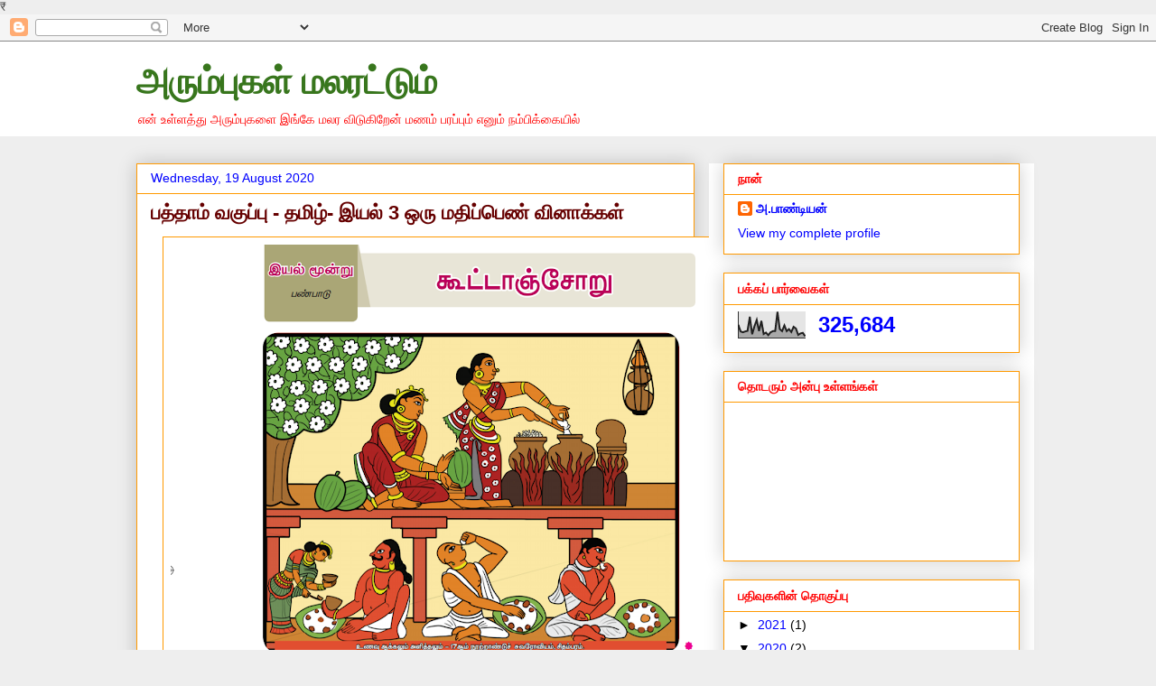

--- FILE ---
content_type: text/html; charset=UTF-8
request_url: https://pandianpandi.blogspot.com/2020/08/
body_size: 17804
content:
<!DOCTYPE html>
<html class='v2' dir='ltr' xmlns='http://www.w3.org/1999/xhtml' xmlns:b='http://www.google.com/2005/gml/b' xmlns:data='http://www.google.com/2005/gml/data' xmlns:expr='http://www.google.com/2005/gml/expr'>&#8377;
 <script async='async' data-ad-client='ca-pub-7248144427796034' src='https://pagead2.googlesyndication.com/pagead/js/adsbygoogle.js'></script>
<script async='async' custom-element='amp-auto-ads' src='https://cdn.ampproject.org/v0/amp-auto-ads-0.1.js'>
</script>
<head>
<link href='https://www.blogger.com/static/v1/widgets/335934321-css_bundle_v2.css' rel='stylesheet' type='text/css'/>
<script async='async' data-ad-client='ca-pub-7248144427796034' src='https://pagead2.googlesyndication.com/pagead/js/adsbygoogle.js'></script>
<meta content='width=1100' name='viewport'/>
<meta content='text/html; charset=UTF-8' http-equiv='Content-Type'/>
<meta content='blogger' name='generator'/>
<link href='https://pandianpandi.blogspot.com/favicon.ico' rel='icon' type='image/x-icon'/>
<link href='https://pandianpandi.blogspot.com/2020/08/' rel='canonical'/>
<link rel="alternate" type="application/atom+xml" title="அர&#3009;ம&#3021;ப&#3009;கள&#3021; மலரட&#3021;ட&#3009;ம&#3021; - Atom" href="https://pandianpandi.blogspot.com/feeds/posts/default" />
<link rel="alternate" type="application/rss+xml" title="அர&#3009;ம&#3021;ப&#3009;கள&#3021; மலரட&#3021;ட&#3009;ம&#3021; - RSS" href="https://pandianpandi.blogspot.com/feeds/posts/default?alt=rss" />
<link rel="service.post" type="application/atom+xml" title="அர&#3009;ம&#3021;ப&#3009;கள&#3021; மலரட&#3021;ட&#3009;ம&#3021; - Atom" href="https://www.blogger.com/feeds/8325439214074985618/posts/default" />
<!--Can't find substitution for tag [blog.ieCssRetrofitLinks]-->
<meta content='https://pandianpandi.blogspot.com/2020/08/' property='og:url'/>
<meta content='அரும்புகள் மலரட்டும்' property='og:title'/>
<meta content='என் உள்ளத்து அரும்புகளை இங்கே மலர விடுகிறேன் மணம் பரப்பும் எனும் நம்பிக்கையில்' property='og:description'/>
<!-- Start: To open site .com -->
<script type='text/javascript'>
var str= window.location.href.toString();
if ((str.indexOf('.com/'))=='-1') {
var str1=str.substring(str.lastIndexOf(".blogspot."));
if (str1.indexOf('/')=='-1') {
var str2=str1;
}
else {
var str2=str1.substring(0,str1.indexOf('/')+1);
}
window.location.href =window.location.href.toString().replace(str2,'.blogspot.com/ncr/');
}
</script>
<!-- Stop: To open site .com -->
<title>அர&#3009;ம&#3021;ப&#3009;கள&#3021; மலரட&#3021;ட&#3009;ம&#3021;: August 2020</title>
<style id='page-skin-1' type='text/css'><!--
/*
-----------------------------------------------
Blogger Template Style
Name:     Awesome Inc.
Designer: Tina Chen
URL:      tinachen.org
----------------------------------------------- */
/* Content
----------------------------------------------- */
body {
font: normal normal 13px Arial, Tahoma, Helvetica, FreeSans, sans-serif;
color: #444444;
background: #eeeeee none repeat scroll top left;
}
html body .content-outer {
min-width: 0;
max-width: 100%;
width: 100%;
}
a:link {
text-decoration: none;
color: #0000ff;
}
a:visited {
text-decoration: none;
color: #ff0000;
}
a:hover {
text-decoration: underline;
color: #0000ff;
}
.body-fauxcolumn-outer .cap-top {
position: absolute;
z-index: 1;
height: 276px;
width: 100%;
background: transparent none repeat-x scroll top left;
_background-image: none;
}
/* Columns
----------------------------------------------- */
.content-inner {
padding: 0;
}
.header-inner .section {
margin: 0 16px;
}
.tabs-inner .section {
margin: 0 16px;
}
.main-inner {
padding-top: 30px;
}
.main-inner .column-center-inner,
.main-inner .column-left-inner,
.main-inner .column-right-inner {
padding: 0 5px;
}
*+html body .main-inner .column-center-inner {
margin-top: -30px;
}
#layout .main-inner .column-center-inner {
margin-top: 0;
}
/* Header
----------------------------------------------- */
.header-outer {
margin: 0 0 0 0;
background: #ffffff none repeat scroll 0 0;
}
.Header h1 {
font: normal bold 40px Arial, Tahoma, Helvetica, FreeSans, sans-serif;
color: #38761d;
text-shadow: 0 0 -1px #000000;
}
.Header h1 a {
color: #38761d;
}
.Header .description {
font: normal normal 14px Arial, Tahoma, Helvetica, FreeSans, sans-serif;
color: #ff0000;
}
.header-inner .Header .titlewrapper,
.header-inner .Header .descriptionwrapper {
padding-left: 0;
padding-right: 0;
margin-bottom: 0;
}
.header-inner .Header .titlewrapper {
padding-top: 22px;
}
/* Tabs
----------------------------------------------- */
.tabs-outer {
overflow: hidden;
position: relative;
background: #0000ff url(//www.blogblog.com/1kt/awesomeinc/tabs_gradient_light.png) repeat scroll 0 0;
}
#layout .tabs-outer {
overflow: visible;
}
.tabs-cap-top, .tabs-cap-bottom {
position: absolute;
width: 100%;
border-top: 1px solid #ff0000;
}
.tabs-cap-bottom {
bottom: 0;
}
.tabs-inner .widget li a {
display: inline-block;
margin: 0;
padding: .6em 1.5em;
font: normal bold 14px Arial, Tahoma, Helvetica, FreeSans, sans-serif;
color: #000000;
border-top: 1px solid #ff0000;
border-bottom: 1px solid #ff0000;
border-left: 1px solid #ff0000;
height: 16px;
line-height: 16px;
}
.tabs-inner .widget li:last-child a {
border-right: 1px solid #ff0000;
}
.tabs-inner .widget li.selected a, .tabs-inner .widget li a:hover {
background: #00ff00 url(//www.blogblog.com/1kt/awesomeinc/tabs_gradient_light.png) repeat-x scroll 0 -100px;
color: #0000ff;
}
/* Headings
----------------------------------------------- */
h2 {
font: normal bold 14px Arial, Tahoma, Helvetica, FreeSans, sans-serif;
color: #ff0000;
}
/* Widgets
----------------------------------------------- */
.main-inner .section {
margin: 0 27px;
padding: 0;
}
.main-inner .column-left-outer,
.main-inner .column-right-outer {
margin-top: 0;
}
#layout .main-inner .column-left-outer,
#layout .main-inner .column-right-outer {
margin-top: 0;
}
.main-inner .column-left-inner,
.main-inner .column-right-inner {
background: #ffffff none repeat 0 0;
-moz-box-shadow: 0 0 0 rgba(0, 0, 0, .2);
-webkit-box-shadow: 0 0 0 rgba(0, 0, 0, .2);
-goog-ms-box-shadow: 0 0 0 rgba(0, 0, 0, .2);
box-shadow: 0 0 0 rgba(0, 0, 0, .2);
-moz-border-radius: 0;
-webkit-border-radius: 0;
-goog-ms-border-radius: 0;
border-radius: 0;
}
#layout .main-inner .column-left-inner,
#layout .main-inner .column-right-inner {
margin-top: 0;
}
.sidebar .widget {
font: normal normal 14px Arial, Tahoma, Helvetica, FreeSans, sans-serif;
color: #0000ff;
}
.sidebar .widget a:link {
color: #0000ff;
}
.sidebar .widget a:visited {
color: #ff0000;
}
.sidebar .widget a:hover {
color: #000000;
}
.sidebar .widget h2 {
text-shadow: 0 0 -1px #000000;
}
.main-inner .widget {
background-color: #ffffff;
border: 1px solid #ff9900;
padding: 0 15px 15px;
margin: 20px -16px;
-moz-box-shadow: 0 0 20px rgba(0, 0, 0, .2);
-webkit-box-shadow: 0 0 20px rgba(0, 0, 0, .2);
-goog-ms-box-shadow: 0 0 20px rgba(0, 0, 0, .2);
box-shadow: 0 0 20px rgba(0, 0, 0, .2);
-moz-border-radius: 0;
-webkit-border-radius: 0;
-goog-ms-border-radius: 0;
border-radius: 0;
}
.main-inner .widget h2 {
margin: 0 -15px;
padding: .6em 15px .5em;
border-bottom: 1px solid #ffffff;
}
.footer-inner .widget h2 {
padding: 0 0 .4em;
border-bottom: 1px solid #ffffff;
}
.main-inner .widget h2 + div, .footer-inner .widget h2 + div {
border-top: 1px solid #ff9900;
padding-top: 8px;
}
.main-inner .widget .widget-content {
margin: 0 -15px;
padding: 7px 15px 0;
}
.main-inner .widget ul, .main-inner .widget #ArchiveList ul.flat {
margin: -8px -15px 0;
padding: 0;
list-style: none;
}
.main-inner .widget #ArchiveList {
margin: -8px 0 0;
}
.main-inner .widget ul li, .main-inner .widget #ArchiveList ul.flat li {
padding: .5em 15px;
text-indent: 0;
color: #000000;
border-top: 1px solid #ff9900;
border-bottom: 1px solid #ffffff;
}
.main-inner .widget #ArchiveList ul li {
padding-top: .25em;
padding-bottom: .25em;
}
.main-inner .widget ul li:first-child, .main-inner .widget #ArchiveList ul.flat li:first-child {
border-top: none;
}
.main-inner .widget ul li:last-child, .main-inner .widget #ArchiveList ul.flat li:last-child {
border-bottom: none;
}
.post-body {
position: relative;
}
.main-inner .widget .post-body ul {
padding: 0 2.5em;
margin: .5em 0;
list-style: disc;
}
.main-inner .widget .post-body ul li {
padding: 0.25em 0;
margin-bottom: .25em;
color: #444444;
border: none;
}
.footer-inner .widget ul {
padding: 0;
list-style: none;
}
.widget .zippy {
color: #000000;
}
/* Posts
----------------------------------------------- */
body .main-inner .Blog {
padding: 0;
margin-bottom: 1em;
background-color: transparent;
border: none;
-moz-box-shadow: 0 0 0 rgba(0, 0, 0, 0);
-webkit-box-shadow: 0 0 0 rgba(0, 0, 0, 0);
-goog-ms-box-shadow: 0 0 0 rgba(0, 0, 0, 0);
box-shadow: 0 0 0 rgba(0, 0, 0, 0);
}
.main-inner .section:last-child .Blog:last-child {
padding: 0;
margin-bottom: 1em;
}
.main-inner .widget h2.date-header {
margin: 0 -15px 1px;
padding: 0 0 0 0;
font: normal normal 14px Arial, Tahoma, Helvetica, FreeSans, sans-serif;
color: #0000ff;
background: transparent none no-repeat scroll top left;
border-top: 0 solid #ffffff;
border-bottom: 1px solid #ffffff;
-moz-border-radius-topleft: 0;
-moz-border-radius-topright: 0;
-webkit-border-top-left-radius: 0;
-webkit-border-top-right-radius: 0;
border-top-left-radius: 0;
border-top-right-radius: 0;
position: static;
bottom: 100%;
right: 15px;
text-shadow: 0 0 -1px #000000;
}
.main-inner .widget h2.date-header span {
font: normal normal 14px Arial, Tahoma, Helvetica, FreeSans, sans-serif;
display: block;
padding: .5em 15px;
border-left: 0 solid #ffffff;
border-right: 0 solid #ffffff;
}
.date-outer {
position: relative;
margin: 30px 0 20px;
padding: 0 15px;
background-color: #ffffff;
border: 1px solid #ff9900;
-moz-box-shadow: 0 0 20px rgba(0, 0, 0, .2);
-webkit-box-shadow: 0 0 20px rgba(0, 0, 0, .2);
-goog-ms-box-shadow: 0 0 20px rgba(0, 0, 0, .2);
box-shadow: 0 0 20px rgba(0, 0, 0, .2);
-moz-border-radius: 0;
-webkit-border-radius: 0;
-goog-ms-border-radius: 0;
border-radius: 0;
}
.date-outer:first-child {
margin-top: 0;
}
.date-outer:last-child {
margin-bottom: 20px;
-moz-border-radius-bottomleft: 0;
-moz-border-radius-bottomright: 0;
-webkit-border-bottom-left-radius: 0;
-webkit-border-bottom-right-radius: 0;
-goog-ms-border-bottom-left-radius: 0;
-goog-ms-border-bottom-right-radius: 0;
border-bottom-left-radius: 0;
border-bottom-right-radius: 0;
}
.date-posts {
margin: 0 -15px;
padding: 0 15px;
clear: both;
}
.post-outer, .inline-ad {
border-top: 1px solid #000000;
margin: 0 -15px;
padding: 15px 15px;
}
.post-outer {
padding-bottom: 10px;
}
.post-outer:first-child {
padding-top: 0;
border-top: none;
}
.post-outer:last-child, .inline-ad:last-child {
border-bottom: none;
}
.post-body {
position: relative;
}
.post-body img {
padding: 8px;
background: #ffffff;
border: 1px solid #ff9900;
-moz-box-shadow: 0 0 0 rgba(0, 0, 0, .2);
-webkit-box-shadow: 0 0 0 rgba(0, 0, 0, .2);
box-shadow: 0 0 0 rgba(0, 0, 0, .2);
-moz-border-radius: 0;
-webkit-border-radius: 0;
border-radius: 0;
}
h3.post-title, h4 {
font: normal bold 22px Arial, Tahoma, Helvetica, FreeSans, sans-serif;
color: #660000;
}
h3.post-title a {
font: normal bold 22px Arial, Tahoma, Helvetica, FreeSans, sans-serif;
color: #660000;
}
h3.post-title a:hover {
color: #0000ff;
text-decoration: underline;
}
.post-header {
margin: 0 0 1em;
}
.post-body {
line-height: 1.4;
}
.post-outer h2 {
color: #444444;
}
.post-footer {
margin: 1.5em 0 0;
}
#blog-pager {
padding: 15px;
font-size: 120%;
background-color: #ffffff;
border: 1px solid #ff9900;
-moz-box-shadow: 0 0 20px rgba(0, 0, 0, .2);
-webkit-box-shadow: 0 0 20px rgba(0, 0, 0, .2);
-goog-ms-box-shadow: 0 0 20px rgba(0, 0, 0, .2);
box-shadow: 0 0 20px rgba(0, 0, 0, .2);
-moz-border-radius: 0;
-webkit-border-radius: 0;
-goog-ms-border-radius: 0;
border-radius: 0;
-moz-border-radius-topleft: 0;
-moz-border-radius-topright: 0;
-webkit-border-top-left-radius: 0;
-webkit-border-top-right-radius: 0;
-goog-ms-border-top-left-radius: 0;
-goog-ms-border-top-right-radius: 0;
border-top-left-radius: 0;
border-top-right-radius-topright: 0;
margin-top: 1em;
}
.blog-feeds, .post-feeds {
margin: 1em 0;
text-align: center;
color: #000000;
}
.blog-feeds a, .post-feeds a {
color: #0000ff;
}
.blog-feeds a:visited, .post-feeds a:visited {
color: #ff0000;
}
.blog-feeds a:hover, .post-feeds a:hover {
color: #0000ff;
}
.post-outer .comments {
margin-top: 2em;
}
/* Comments
----------------------------------------------- */
.comments .comments-content .icon.blog-author {
background-repeat: no-repeat;
background-image: url([data-uri]);
}
.comments .comments-content .loadmore a {
border-top: 1px solid #ff0000;
border-bottom: 1px solid #ff0000;
}
.comments .continue {
border-top: 2px solid #ff0000;
}
/* Footer
----------------------------------------------- */
.footer-outer {
margin: -20px 0 -1px;
padding: 20px 0 0;
color: #000000;
overflow: hidden;
}
.footer-fauxborder-left {
border-top: 1px solid #ff9900;
background: #ffffff none repeat scroll 0 0;
-moz-box-shadow: 0 0 20px rgba(0, 0, 0, .2);
-webkit-box-shadow: 0 0 20px rgba(0, 0, 0, .2);
-goog-ms-box-shadow: 0 0 20px rgba(0, 0, 0, .2);
box-shadow: 0 0 20px rgba(0, 0, 0, .2);
margin: 0 -20px;
}
/* Mobile
----------------------------------------------- */
body.mobile {
background-size: auto;
}
.mobile .body-fauxcolumn-outer {
background: transparent none repeat scroll top left;
}
*+html body.mobile .main-inner .column-center-inner {
margin-top: 0;
}
.mobile .main-inner .widget {
padding: 0 0 15px;
}
.mobile .main-inner .widget h2 + div,
.mobile .footer-inner .widget h2 + div {
border-top: none;
padding-top: 0;
}
.mobile .footer-inner .widget h2 {
padding: 0.5em 0;
border-bottom: none;
}
.mobile .main-inner .widget .widget-content {
margin: 0;
padding: 7px 0 0;
}
.mobile .main-inner .widget ul,
.mobile .main-inner .widget #ArchiveList ul.flat {
margin: 0 -15px 0;
}
.mobile .main-inner .widget h2.date-header {
right: 0;
}
.mobile .date-header span {
padding: 0.4em 0;
}
.mobile .date-outer:first-child {
margin-bottom: 0;
border: 1px solid #ff9900;
-moz-border-radius-topleft: 0;
-moz-border-radius-topright: 0;
-webkit-border-top-left-radius: 0;
-webkit-border-top-right-radius: 0;
-goog-ms-border-top-left-radius: 0;
-goog-ms-border-top-right-radius: 0;
border-top-left-radius: 0;
border-top-right-radius: 0;
}
.mobile .date-outer {
border-color: #ff9900;
border-width: 0 1px 1px;
}
.mobile .date-outer:last-child {
margin-bottom: 0;
}
.mobile .main-inner {
padding: 0;
}
.mobile .header-inner .section {
margin: 0;
}
.mobile .post-outer, .mobile .inline-ad {
padding: 5px 0;
}
.mobile .tabs-inner .section {
margin: 0 10px;
}
.mobile .main-inner .widget h2 {
margin: 0;
padding: 0;
}
.mobile .main-inner .widget h2.date-header span {
padding: 0;
}
.mobile .main-inner .widget .widget-content {
margin: 0;
padding: 7px 0 0;
}
.mobile #blog-pager {
border: 1px solid transparent;
background: #ffffff none repeat scroll 0 0;
}
.mobile .main-inner .column-left-inner,
.mobile .main-inner .column-right-inner {
background: #ffffff none repeat 0 0;
-moz-box-shadow: none;
-webkit-box-shadow: none;
-goog-ms-box-shadow: none;
box-shadow: none;
}
.mobile .date-posts {
margin: 0;
padding: 0;
}
.mobile .footer-fauxborder-left {
margin: 0;
border-top: inherit;
}
.mobile .main-inner .section:last-child .Blog:last-child {
margin-bottom: 0;
}
.mobile-index-contents {
color: #444444;
}
.mobile .mobile-link-button {
background: #0000ff url(//www.blogblog.com/1kt/awesomeinc/tabs_gradient_light.png) repeat scroll 0 0;
}
.mobile-link-button a:link, .mobile-link-button a:visited {
color: #ffffff;
}
.mobile .tabs-inner .PageList .widget-content {
background: transparent;
border-top: 1px solid;
border-color: #ff0000;
color: #000000;
}
.mobile .tabs-inner .PageList .widget-content .pagelist-arrow {
border-left: 1px solid #ff0000;
}

--></style>
<style id='template-skin-1' type='text/css'><!--
body {
min-width: 1010px;
}
.content-outer, .content-fauxcolumn-outer, .region-inner {
min-width: 1010px;
max-width: 1010px;
_width: 1010px;
}
.main-inner .columns {
padding-left: 0px;
padding-right: 360px;
}
.main-inner .fauxcolumn-center-outer {
left: 0px;
right: 360px;
/* IE6 does not respect left and right together */
_width: expression(this.parentNode.offsetWidth -
parseInt("0px") -
parseInt("360px") + 'px');
}
.main-inner .fauxcolumn-left-outer {
width: 0px;
}
.main-inner .fauxcolumn-right-outer {
width: 360px;
}
.main-inner .column-left-outer {
width: 0px;
right: 100%;
margin-left: -0px;
}
.main-inner .column-right-outer {
width: 360px;
margin-right: -360px;
}
#layout {
min-width: 0;
}
#layout .content-outer {
min-width: 0;
width: 800px;
}
#layout .region-inner {
min-width: 0;
width: auto;
}
--></style>
<link href='https://www.blogger.com/dyn-css/authorization.css?targetBlogID=8325439214074985618&amp;zx=1dd9d811-ec9c-49eb-85b4-e620a9b2add6' media='none' onload='if(media!=&#39;all&#39;)media=&#39;all&#39;' rel='stylesheet'/><noscript><link href='https://www.blogger.com/dyn-css/authorization.css?targetBlogID=8325439214074985618&amp;zx=1dd9d811-ec9c-49eb-85b4-e620a9b2add6' rel='stylesheet'/></noscript>
<meta name='google-adsense-platform-account' content='ca-host-pub-1556223355139109'/>
<meta name='google-adsense-platform-domain' content='blogspot.com'/>

</head>
<body class='loading variant-light'>
<div class='navbar section' id='navbar'><div class='widget Navbar' data-version='1' id='Navbar1'><script type="text/javascript">
    function setAttributeOnload(object, attribute, val) {
      if(window.addEventListener) {
        window.addEventListener('load',
          function(){ object[attribute] = val; }, false);
      } else {
        window.attachEvent('onload', function(){ object[attribute] = val; });
      }
    }
  </script>
<div id="navbar-iframe-container"></div>
<script type="text/javascript" src="https://apis.google.com/js/platform.js"></script>
<script type="text/javascript">
      gapi.load("gapi.iframes:gapi.iframes.style.bubble", function() {
        if (gapi.iframes && gapi.iframes.getContext) {
          gapi.iframes.getContext().openChild({
              url: 'https://www.blogger.com/navbar/8325439214074985618?origin\x3dhttps://pandianpandi.blogspot.com',
              where: document.getElementById("navbar-iframe-container"),
              id: "navbar-iframe"
          });
        }
      });
    </script><script type="text/javascript">
(function() {
var script = document.createElement('script');
script.type = 'text/javascript';
script.src = '//pagead2.googlesyndication.com/pagead/js/google_top_exp.js';
var head = document.getElementsByTagName('head')[0];
if (head) {
head.appendChild(script);
}})();
</script>
</div></div>
<div class='body-fauxcolumns'>
<div class='fauxcolumn-outer body-fauxcolumn-outer'>
<div class='cap-top'>
<div class='cap-left'></div>
<div class='cap-right'></div>
</div>
<div class='fauxborder-left'>
<div class='fauxborder-right'></div>
<div class='fauxcolumn-inner'>
</div>
</div>
<div class='cap-bottom'>
<div class='cap-left'></div>
<div class='cap-right'></div>
</div>
</div>
</div>
<div class='content'>
<div class='content-fauxcolumns'>
<div class='fauxcolumn-outer content-fauxcolumn-outer'>
<div class='cap-top'>
<div class='cap-left'></div>
<div class='cap-right'></div>
</div>
<div class='fauxborder-left'>
<div class='fauxborder-right'></div>
<div class='fauxcolumn-inner'>
</div>
</div>
<div class='cap-bottom'>
<div class='cap-left'></div>
<div class='cap-right'></div>
</div>
</div>
</div>
<div class='content-outer'>
<div class='content-cap-top cap-top'>
<div class='cap-left'></div>
<div class='cap-right'></div>
</div>
<div class='fauxborder-left content-fauxborder-left'>
<div class='fauxborder-right content-fauxborder-right'></div>
<div class='content-inner'>
<header>
<div class='header-outer'>
<div class='header-cap-top cap-top'>
<div class='cap-left'></div>
<div class='cap-right'></div>
</div>
<div class='fauxborder-left header-fauxborder-left'>
<div class='fauxborder-right header-fauxborder-right'></div>
<div class='region-inner header-inner'>
<div class='header section' id='header'><div class='widget Header' data-version='1' id='Header1'>
<div id='header-inner'>
<div class='titlewrapper'>
<h1 class='title'>
<a href='https://pandianpandi.blogspot.com/'>
அர&#3009;ம&#3021;ப&#3009;கள&#3021; மலரட&#3021;ட&#3009;ம&#3021;
</a>
</h1>
</div>
<div class='descriptionwrapper'>
<p class='description'><span>என&#3021; உள&#3021;ளத&#3021;த&#3009; அர&#3009;ம&#3021;ப&#3009;கள&#3016; இங&#3021;க&#3015; மலர வ&#3007;ட&#3009;க&#3007;ற&#3015;ன&#3021; மணம&#3021; பரப&#3021;ப&#3009;ம&#3021; என&#3009;ம&#3021; நம&#3021;ப&#3007;க&#3021;க&#3016;ய&#3007;ல&#3021;</span></p>
</div>
</div>
</div></div>
</div>
</div>
<div class='header-cap-bottom cap-bottom'>
<div class='cap-left'></div>
<div class='cap-right'></div>
</div>
</div>
</header>
<div class='tabs-outer'>
<div class='tabs-cap-top cap-top'>
<div class='cap-left'></div>
<div class='cap-right'></div>
</div>
<div class='fauxborder-left tabs-fauxborder-left'>
<div class='fauxborder-right tabs-fauxborder-right'></div>
<div class='region-inner tabs-inner'>
<div class='tabs no-items section' id='crosscol'></div>
<div class='tabs no-items section' id='crosscol-overflow'></div>
</div>
</div>
<div class='tabs-cap-bottom cap-bottom'>
<div class='cap-left'></div>
<div class='cap-right'></div>
</div>
</div>
<div class='main-outer'>
<div class='main-cap-top cap-top'>
<div class='cap-left'></div>
<div class='cap-right'></div>
</div>
<div class='fauxborder-left main-fauxborder-left'>
<div class='fauxborder-right main-fauxborder-right'></div>
<div class='region-inner main-inner'>
<div class='columns fauxcolumns'>
<div class='fauxcolumn-outer fauxcolumn-center-outer'>
<div class='cap-top'>
<div class='cap-left'></div>
<div class='cap-right'></div>
</div>
<div class='fauxborder-left'>
<div class='fauxborder-right'></div>
<div class='fauxcolumn-inner'>
</div>
</div>
<div class='cap-bottom'>
<div class='cap-left'></div>
<div class='cap-right'></div>
</div>
</div>
<div class='fauxcolumn-outer fauxcolumn-left-outer'>
<div class='cap-top'>
<div class='cap-left'></div>
<div class='cap-right'></div>
</div>
<div class='fauxborder-left'>
<div class='fauxborder-right'></div>
<div class='fauxcolumn-inner'>
</div>
</div>
<div class='cap-bottom'>
<div class='cap-left'></div>
<div class='cap-right'></div>
</div>
</div>
<div class='fauxcolumn-outer fauxcolumn-right-outer'>
<div class='cap-top'>
<div class='cap-left'></div>
<div class='cap-right'></div>
</div>
<div class='fauxborder-left'>
<div class='fauxborder-right'></div>
<div class='fauxcolumn-inner'>
</div>
</div>
<div class='cap-bottom'>
<div class='cap-left'></div>
<div class='cap-right'></div>
</div>
</div>
<!-- corrects IE6 width calculation -->
<div class='columns-inner'>
<div class='column-center-outer'>
<div class='column-center-inner'>
<div class='main section' id='main'><div class='widget Blog' data-version='1' id='Blog1'>
<div class='blog-posts hfeed'>
<!--Can't find substitution for tag [defaultAdStart]-->

          <div class="date-outer">
        
<h2 class='date-header'><span>Wednesday, 19 August 2020</span></h2>

          <div class="date-posts">
        
<div class='post-outer'>
<div class='post hentry' itemprop='blogPost' itemscope='itemscope' itemtype='http://schema.org/BlogPosting'>
<meta content='https://blogger.googleusercontent.com/img/b/R29vZ2xl/AVvXsEhExRXQWeKn4Xl6bzDsd_KUqKzImdxCoqVhjrg65fyoaaJruu0NmmH617mdibF-VUo0ofyIOTHCCtTZskbIdRj2VJfsQ4Y7RL1-pYlVhNsNtRkFawlRRDmJdxO6OZotR5bSRWLVNNKhyphenhyphen9TB/s640/Screenshot+%252821%2529.png' itemprop='image_url'/>
<meta content='8325439214074985618' itemprop='blogId'/>
<meta content='5201169474785415834' itemprop='postId'/>
<a name='5201169474785415834'></a>
<h3 class='post-title entry-title' itemprop='name'>
<a href='https://pandianpandi.blogspot.com/2020/08/sslc-tamil-10th-std-unit3.html'>பத&#3021;த&#3006;ம&#3021; வக&#3009;ப&#3021;ப&#3009; - தம&#3007;ழ&#3021;- இயல&#3021; 3 ஒர&#3009; மத&#3007;ப&#3021;ப&#3014;ண&#3021; வ&#3007;ன&#3006;க&#3021;கள&#3021;</a>
</h3>
<div class='post-header'>
<div class='post-header-line-1'></div>
</div>
<div class='post-body entry-content' id='post-body-5201169474785415834' itemprop='description articleBody'>
<div><b style="background-color: white; color: #444444; font-family: arial, tahoma, helvetica, freesans, sans-serif; font-size: 13px; text-align: justify;"><div class="separator" style="clear: both; text-align: center;"><a href="https://blogger.googleusercontent.com/img/b/R29vZ2xl/AVvXsEhExRXQWeKn4Xl6bzDsd_KUqKzImdxCoqVhjrg65fyoaaJruu0NmmH617mdibF-VUo0ofyIOTHCCtTZskbIdRj2VJfsQ4Y7RL1-pYlVhNsNtRkFawlRRDmJdxO6OZotR5bSRWLVNNKhyphenhyphen9TB/s1116/Screenshot+%252821%2529.png" imageanchor="1" style="margin-left: 1em; margin-right: 1em;"><img border="0" data-original-height="796" data-original-width="1116" src="https://blogger.googleusercontent.com/img/b/R29vZ2xl/AVvXsEhExRXQWeKn4Xl6bzDsd_KUqKzImdxCoqVhjrg65fyoaaJruu0NmmH617mdibF-VUo0ofyIOTHCCtTZskbIdRj2VJfsQ4Y7RL1-pYlVhNsNtRkFawlRRDmJdxO6OZotR5bSRWLVNNKhyphenhyphen9TB/s640/Screenshot+%252821%2529.png" width="640"></a></div>வணக&#3021;கம&#3021;,&#160;</b><b style="background-color: white; color: #444444; font-family: arial, tahoma, helvetica, freesans, sans-serif; font-size: 13px; text-align: justify;">பத&#3021;த&#3006;ம&#3021; வக&#3009;ப&#3021;ப&#3009; ம&#3006;ணவர&#3021;கள&#3009;க&#3021;க&#3009;ப&#3021; பய&#3007;ற&#3021;ச&#3007; அள&#3007;க&#3021;க&#3009;ம&#3021;வக&#3016;ய&#3007;ல&#3021; இப&#3021;பக&#3021;கத&#3021;த&#3007;ல&#3021; ச&#3007;ல பய&#3007;ற&#3021;ச&#3007; ச&#3006;ர&#3021;ந&#3021;த பத&#3007;வ&#3009;கள&#3007;ன&#3021; த&#3018;டர&#3021;ச&#3021;ச&#3007;ய&#3006;க தம&#3007;ழ&#3021;ப&#3021;ப&#3006;டம&#3021; இயல&#3021; 3- க&#3021;க&#3006;ன ஒர&#3009; மத&#3007;ப&#3021;ப&#3014;ண&#3021; வ&#3007;ன&#3006;க&#3021;கள&#3021; (25 வ&#3007;ன&#3006;க&#3021;கள&#3021;) வ&#3007;ள&#3016;ய&#3006;ட&#3021;ட&#3009;ம&#3009;ற&#3016;ய&#3007;ல&#3021; பக&#3007;ர&#3021;ந&#3021;த&#3007;ர&#3009;க&#3021;க&#3007;ற&#3015;ன&#3021; .&#160; நண&#3021;பர&#3021;கள&#3021; இந&#3021;தப&#3021; பக&#3021;கத&#3021;த&#3016; ம&#3006;ணவர&#3021;கள&#3019;ட&#3009; பக&#3007;ர&#3021;ந&#3021;த&#3009;க&#3021;க&#3018;ள&#3021;ள வ&#3015;ண&#3021;ட&#3009;க&#3007;ற&#3015;ன&#3021;. க&#3009;ற&#3007;ப&#3021;ப&#3007;ட&#3021;ட ந&#3015;ரம&#3021; மட&#3021;ட&#3009;ம&#3021; இயங&#3021;க&#3009;ம&#3021;வக&#3016;ய&#3007;ல&#3009;ம&#3021; வட&#3007;வம&#3016;த&#3021;த&#3009; ஆன&#3021;ல&#3016;ன&#3021; த&#3015;ர&#3021;வ&#3006;கவ&#3009;ம&#3021; நடத&#3021;தல&#3006;ம&#3021;. PDF ம&#3009;ற&#3016;ய&#3007;ல&#3021; பத&#3007;வ&#3007;றக&#3021;கம&#3021; ச&#3014;ய&#3021;த&#3009; வ&#3007;ன&#3006;த&#3021;த&#3006;ள&#3006;கவ&#3009;ம&#3021; ம&#3006;ணவர&#3021;கள&#3009;க&#3021;க&#3009;க&#3021; க&#3018;ட&#3009;க&#3021;கல&#3006;ம&#3021;. வ&#3015;ண&#3021;ட&#3009;வ&#3019;ர&#3021; த&#3018;டர&#3021;ப&#3009; க&#3018;ள&#3021;ளவ&#3009;ம&#3021;. நன&#3021;ற&#3007;.<span></span></b></div>
<div style='clear: both;'></div>
</div>
<div class='jump-link'>
<a href='https://pandianpandi.blogspot.com/2020/08/sslc-tamil-10th-std-unit3.html#more' title='பத்தாம் வகுப்பு - தமிழ்- இயல் 3 ஒரு மதிப்பெண் வினாக்கள்'>ம&#3015;ல&#3009;ம&#3021; பட&#3007;க&#3021;க...</a>
</div>
<div class='post-footer'>
<div class='post-footer-line post-footer-line-1'><span class='post-author vcard'>
பக&#3007;ர&#3021;ந&#3021;த&#3009; க&#3018;ண&#3021;டத&#3009;
<span class='fn' itemprop='author' itemscope='itemscope' itemtype='http://schema.org/Person'>
<meta content='https://www.blogger.com/profile/02138027697668911458' itemprop='url'/>
<a class='g-profile' href='https://www.blogger.com/profile/02138027697668911458' rel='author' title='author profile'>
<span itemprop='name'>அ.ப&#3006;ண&#3021;ட&#3007;யன&#3021;</span>
</a>
</span>
</span>
<span class='post-timestamp'>
at
<meta content='https://pandianpandi.blogspot.com/2020/08/sslc-tamil-10th-std-unit3.html' itemprop='url'/>
<a class='timestamp-link' href='https://pandianpandi.blogspot.com/2020/08/sslc-tamil-10th-std-unit3.html' rel='bookmark' title='permanent link'><abbr class='published' itemprop='datePublished' title='2020-08-19T10:24:00+05:30'>10:24</abbr></a>
</span>
<span class='post-comment-link'>
<a class='comment-link' href='https://pandianpandi.blogspot.com/2020/08/sslc-tamil-10th-std-unit3.html#comment-form' onclick=''>
2 comments:
  </a>
</span>
<span class='post-icons'>
</span>
<div class='post-share-buttons goog-inline-block'>
<a class='goog-inline-block share-button sb-email' href='https://www.blogger.com/share-post.g?blogID=8325439214074985618&postID=5201169474785415834&target=email' target='_blank' title='Email This'><span class='share-button-link-text'>Email This</span></a><a class='goog-inline-block share-button sb-blog' href='https://www.blogger.com/share-post.g?blogID=8325439214074985618&postID=5201169474785415834&target=blog' onclick='window.open(this.href, "_blank", "height=270,width=475"); return false;' target='_blank' title='BlogThis!'><span class='share-button-link-text'>BlogThis!</span></a><a class='goog-inline-block share-button sb-twitter' href='https://www.blogger.com/share-post.g?blogID=8325439214074985618&postID=5201169474785415834&target=twitter' target='_blank' title='Share to X'><span class='share-button-link-text'>Share to X</span></a><a class='goog-inline-block share-button sb-facebook' href='https://www.blogger.com/share-post.g?blogID=8325439214074985618&postID=5201169474785415834&target=facebook' onclick='window.open(this.href, "_blank", "height=430,width=640"); return false;' target='_blank' title='Share to Facebook'><span class='share-button-link-text'>Share to Facebook</span></a><a class='goog-inline-block share-button sb-pinterest' href='https://www.blogger.com/share-post.g?blogID=8325439214074985618&postID=5201169474785415834&target=pinterest' target='_blank' title='Share to Pinterest'><span class='share-button-link-text'>Share to Pinterest</span></a>
</div>
</div>
<div class='post-footer-line post-footer-line-2'><span class='post-labels'>
Labels:
<a href='https://pandianpandi.blogspot.com/search/label/%E0%AE%AA%E0%AE%A4%E0%AF%8D%E0%AE%A4%E0%AE%BE%E0%AE%AE%E0%AF%8D%20%E0%AE%B5%E0%AE%95%E0%AF%81%E0%AE%AA%E0%AF%8D%E0%AE%AA%E0%AF%81%20%E0%AE%A4%E0%AE%AE%E0%AE%BF%E0%AE%B4%E0%AF%8D' rel='tag'>பத&#3021;த&#3006;ம&#3021; வக&#3009;ப&#3021;ப&#3009; தம&#3007;ழ&#3021;</a>
</span>
</div>
<div class='post-footer-line post-footer-line-3'><span class='post-location'>
</span>
</div>
</div>
</div>
</div>

            </div></div>
          

          <div class="date-outer">
        
<h2 class='date-header'><span>Tuesday, 4 August 2020</span></h2>

          <div class="date-posts">
        
<div class='post-outer'>
<div class='post hentry' itemprop='blogPost' itemscope='itemscope' itemtype='http://schema.org/BlogPosting'>
<meta content='https://blogger.googleusercontent.com/img/b/R29vZ2xl/AVvXsEjVxqcTg7Ni34sjUBjl4QJF1jScgzShFwA4t4EnaPXs68kDz1f_byYPACS9TzERXjQvQxHzH7mq5p6WP0IW7KeJWWTwRxfEXIh8Ggtb_J472rHqgqixUkYKbkrBGNWDoEFGyDfQCcHivN6l/s0/%25E0%25AE%25AA%25E0%25AE%25A4%25E0%25AF%258D%25E0%25AE%25A4%25E0%25AE%25BE%25E0%25AE%25AE%25E0%25AF%258D+%25E0%25AE%25B5%25E0%25AE%2595%25E0%25AF%2581%25E0%25AE%25AA%25E0%25AF%258D%25E0%25AE%25AA%25E0%25AF%2581+%25E0%25AE%25A4%25E0%25AE%25AE%25E0%25AE%25BF%25E0%25AE%25B4%25E0%25AF%258D.jpeg' itemprop='image_url'/>
<meta content='8325439214074985618' itemprop='blogId'/>
<meta content='6209762905607969267' itemprop='postId'/>
<a name='6209762905607969267'></a>
<h3 class='post-title entry-title' itemprop='name'>
<a href='https://pandianpandi.blogspot.com/2020/08/sslc-tamil.html'>பத&#3021;த&#3006;ம&#3021; வக&#3009;ப&#3021;ப&#3009; -தம&#3007;ழ&#3021; - பய&#3007;ற&#3021;ச&#3007;ப&#3021; பக&#3021;கம&#3021;</a>
</h3>
<div class='post-header'>
<div class='post-header-line-1'></div>
</div>
<div class='post-body entry-content' id='post-body-6209762905607969267' itemprop='description articleBody'>
<center style="text-align: justify;"><b><div class="separator" style="clear: both; text-align: center;"><a href="https://blogger.googleusercontent.com/img/b/R29vZ2xl/AVvXsEjVxqcTg7Ni34sjUBjl4QJF1jScgzShFwA4t4EnaPXs68kDz1f_byYPACS9TzERXjQvQxHzH7mq5p6WP0IW7KeJWWTwRxfEXIh8Ggtb_J472rHqgqixUkYKbkrBGNWDoEFGyDfQCcHivN6l/s540/%25E0%25AE%25AA%25E0%25AE%25A4%25E0%25AF%258D%25E0%25AE%25A4%25E0%25AE%25BE%25E0%25AE%25AE%25E0%25AF%258D+%25E0%25AE%25B5%25E0%25AE%2595%25E0%25AF%2581%25E0%25AE%25AA%25E0%25AF%258D%25E0%25AE%25AA%25E0%25AF%2581+%25E0%25AE%25A4%25E0%25AE%25AE%25E0%25AE%25BF%25E0%25AE%25B4%25E0%25AF%258D.jpeg" style="margin-left: 1em; margin-right: 1em;"><img border="0" data-original-height="403" data-original-width="540" src="https://blogger.googleusercontent.com/img/b/R29vZ2xl/AVvXsEjVxqcTg7Ni34sjUBjl4QJF1jScgzShFwA4t4EnaPXs68kDz1f_byYPACS9TzERXjQvQxHzH7mq5p6WP0IW7KeJWWTwRxfEXIh8Ggtb_J472rHqgqixUkYKbkrBGNWDoEFGyDfQCcHivN6l/s0/%25E0%25AE%25AA%25E0%25AE%25A4%25E0%25AF%258D%25E0%25AE%25A4%25E0%25AE%25BE%25E0%25AE%25AE%25E0%25AF%258D+%25E0%25AE%25B5%25E0%25AE%2595%25E0%25AF%2581%25E0%25AE%25AA%25E0%25AF%258D%25E0%25AE%25AA%25E0%25AF%2581+%25E0%25AE%25A4%25E0%25AE%25AE%25E0%25AE%25BF%25E0%25AE%25B4%25E0%25AF%258D.jpeg"></a></div>&#160;வணக&#3021;கம&#3021;,&#160;</b><b>பத&#3021;த&#3006;ம&#3021; வக&#3009;ப&#3021;ப&#3009; ம&#3006;ணவர&#3021;கள&#3009;க&#3021;க&#3009;ப&#3021; பய&#3007;ற&#3021;ச&#3007; அள&#3007;க&#3021;க&#3009;ம&#3021;வக&#3016;ய&#3007;ல&#3021; இப&#3021;பக&#3021;கத&#3021;த&#3007;ல&#3021; ச&#3007;ல பய&#3007;ற&#3021;ச&#3007; ச&#3006;ர&#3021;ந&#3021;த பத&#3007;வ&#3009;கள&#3016;த&#3021; த&#3018;டர&#3021;ந&#3021;த&#3009; பத&#3007;வ&#3007;ட&#3009;க&#3007;ற&#3015;ன&#3021;. இந&#3021;தக&#3021; கட&#3007;னம&#3006;ன க&#3018;ர&#3019;ன&#3006; ச&#3010;ழல&#3007;ல&#3021; ம&#3006;ணவர&#3021;கள&#3009;க&#3021;க&#3009;ப&#3021; பயன&#3021;தர&#3009;ம&#3021; என&#3021;ன&#3009;ம&#3021; நம&#3021;ப&#3007;க&#3021;க&#3016;ய&#3019;ட&#3009; பக&#3007;ர&#3021;க&#3007;ற&#3015;ன&#3021;. நண&#3021;பர&#3021;கள&#3021; இந&#3021;தப&#3021; பக&#3021;கத&#3021;த&#3016; ம&#3006;ணவர&#3021;கள&#3019;ட&#3009; பக&#3007;ர&#3021;ந&#3021;த&#3009;க&#3021;க&#3018;ள&#3021;ள வ&#3015;ண&#3021;ட&#3009;க&#3007;ற&#3015;ன&#3021;.</b></center><center style="text-align: justify;"><b><span></span></b></center>
<div style='clear: both;'></div>
</div>
<div class='jump-link'>
<a href='https://pandianpandi.blogspot.com/2020/08/sslc-tamil.html#more' title='பத்தாம் வகுப்பு -தமிழ் - பயிற்சிப் பக்கம்'>ம&#3015;ல&#3009;ம&#3021; பட&#3007;க&#3021;க...</a>
</div>
<div class='post-footer'>
<div class='post-footer-line post-footer-line-1'><span class='post-author vcard'>
பக&#3007;ர&#3021;ந&#3021;த&#3009; க&#3018;ண&#3021;டத&#3009;
<span class='fn' itemprop='author' itemscope='itemscope' itemtype='http://schema.org/Person'>
<meta content='https://www.blogger.com/profile/02138027697668911458' itemprop='url'/>
<a class='g-profile' href='https://www.blogger.com/profile/02138027697668911458' rel='author' title='author profile'>
<span itemprop='name'>அ.ப&#3006;ண&#3021;ட&#3007;யன&#3021;</span>
</a>
</span>
</span>
<span class='post-timestamp'>
at
<meta content='https://pandianpandi.blogspot.com/2020/08/sslc-tamil.html' itemprop='url'/>
<a class='timestamp-link' href='https://pandianpandi.blogspot.com/2020/08/sslc-tamil.html' rel='bookmark' title='permanent link'><abbr class='published' itemprop='datePublished' title='2020-08-04T23:22:00+05:30'>23:22</abbr></a>
</span>
<span class='post-comment-link'>
<a class='comment-link' href='https://pandianpandi.blogspot.com/2020/08/sslc-tamil.html#comment-form' onclick=''>
14 comments:
  </a>
</span>
<span class='post-icons'>
</span>
<div class='post-share-buttons goog-inline-block'>
<a class='goog-inline-block share-button sb-email' href='https://www.blogger.com/share-post.g?blogID=8325439214074985618&postID=6209762905607969267&target=email' target='_blank' title='Email This'><span class='share-button-link-text'>Email This</span></a><a class='goog-inline-block share-button sb-blog' href='https://www.blogger.com/share-post.g?blogID=8325439214074985618&postID=6209762905607969267&target=blog' onclick='window.open(this.href, "_blank", "height=270,width=475"); return false;' target='_blank' title='BlogThis!'><span class='share-button-link-text'>BlogThis!</span></a><a class='goog-inline-block share-button sb-twitter' href='https://www.blogger.com/share-post.g?blogID=8325439214074985618&postID=6209762905607969267&target=twitter' target='_blank' title='Share to X'><span class='share-button-link-text'>Share to X</span></a><a class='goog-inline-block share-button sb-facebook' href='https://www.blogger.com/share-post.g?blogID=8325439214074985618&postID=6209762905607969267&target=facebook' onclick='window.open(this.href, "_blank", "height=430,width=640"); return false;' target='_blank' title='Share to Facebook'><span class='share-button-link-text'>Share to Facebook</span></a><a class='goog-inline-block share-button sb-pinterest' href='https://www.blogger.com/share-post.g?blogID=8325439214074985618&postID=6209762905607969267&target=pinterest' target='_blank' title='Share to Pinterest'><span class='share-button-link-text'>Share to Pinterest</span></a>
</div>
</div>
<div class='post-footer-line post-footer-line-2'><span class='post-labels'>
Labels:
<a href='https://pandianpandi.blogspot.com/search/label/%E0%AE%AA%E0%AE%A4%E0%AF%8D%E0%AE%A4%E0%AE%BE%E0%AE%AE%E0%AF%8D%20%E0%AE%B5%E0%AE%95%E0%AF%81%E0%AE%AA%E0%AF%8D%E0%AE%AA%E0%AF%81%20%E0%AE%A4%E0%AE%AE%E0%AE%BF%E0%AE%B4%E0%AF%8D' rel='tag'>பத&#3021;த&#3006;ம&#3021; வக&#3009;ப&#3021;ப&#3009; தம&#3007;ழ&#3021;</a>
</span>
</div>
<div class='post-footer-line post-footer-line-3'><span class='post-location'>
</span>
</div>
</div>
</div>
</div>

        </div></div>
      
<!--Can't find substitution for tag [adEnd]-->
</div>
<div class='blog-pager' id='blog-pager'>
<span id='blog-pager-newer-link'>
<a class='blog-pager-newer-link' href='https://pandianpandi.blogspot.com/' id='Blog1_blog-pager-newer-link' title='Newer Posts'>Newer Posts</a>
</span>
<span id='blog-pager-older-link'>
<a class='blog-pager-older-link' href='https://pandianpandi.blogspot.com/search?updated-max=2020-08-04T23:22:00%2B05:30&amp;max-results=7' id='Blog1_blog-pager-older-link' title='Older Posts'>Older Posts</a>
</span>
<a class='home-link' href='https://pandianpandi.blogspot.com/'>Home</a>
</div>
<div class='clear'></div>
<div class='blog-feeds'>
<div class='feed-links'>
Subscribe to:
<a class='feed-link' href='https://pandianpandi.blogspot.com/feeds/posts/default' target='_blank' type='application/atom+xml'>Comments (Atom)</a>
</div>
</div>
</div></div>
</div>
</div>
<div class='column-left-outer'>
<div class='column-left-inner'>
<aside>
</aside>
</div>
</div>
<div class='column-right-outer'>
<div class='column-right-inner'>
<aside>
<div class='sidebar section' id='sidebar-right-1'><div class='widget Profile' data-version='1' id='Profile1'>
<h2>ந&#3006;ன&#3021;</h2>
<div class='widget-content'>
<dl class='profile-datablock'>
<dt class='profile-data'>
<a class='profile-name-link g-profile' href='https://www.blogger.com/profile/02138027697668911458' rel='author' style='background-image: url(//www.blogger.com/img/logo-16.png);'>
அ.ப&#3006;ண&#3021;ட&#3007;யன&#3021;
</a>
</dt>
<dd class='profile-data'>
</dd>
</dl>
<a class='profile-link' href='https://www.blogger.com/profile/02138027697668911458' rel='author'>View my complete profile</a>
</div>
</div><div class='widget Stats' data-version='1' id='Stats1'>
<h2>பக&#3021;கப&#3021; ப&#3006;ர&#3021;வ&#3016;கள&#3021;</h2>
<div class='widget-content'>
<div id='Stats1_content' style='display: none;'>
<script src='https://www.gstatic.com/charts/loader.js' type='text/javascript'></script>
<span id='Stats1_sparklinespan' style='display:inline-block; width:75px; height:30px'></span>
<span class='counter-wrapper text-counter-wrapper' id='Stats1_totalCount'>
</span>
<div class='clear'></div>
</div>
</div>
</div><div class='widget Followers' data-version='1' id='Followers1'>
<h2 class='title'>த&#3018;டர&#3009;ம&#3021; அன&#3021;ப&#3009; உள&#3021;ளங&#3021;கள&#3021;</h2>
<div class='widget-content'>
<div id='Followers1-wrapper'>
<div style='margin-right:2px;'>
<div><script type="text/javascript" src="https://apis.google.com/js/platform.js"></script>
<div id="followers-iframe-container"></div>
<script type="text/javascript">
    window.followersIframe = null;
    function followersIframeOpen(url) {
      gapi.load("gapi.iframes", function() {
        if (gapi.iframes && gapi.iframes.getContext) {
          window.followersIframe = gapi.iframes.getContext().openChild({
            url: url,
            where: document.getElementById("followers-iframe-container"),
            messageHandlersFilter: gapi.iframes.CROSS_ORIGIN_IFRAMES_FILTER,
            messageHandlers: {
              '_ready': function(obj) {
                window.followersIframe.getIframeEl().height = obj.height;
              },
              'reset': function() {
                window.followersIframe.close();
                followersIframeOpen("https://www.blogger.com/followers/frame/8325439214074985618?colors\x3dCgt0cmFuc3BhcmVudBILdHJhbnNwYXJlbnQaByM0NDQ0NDQiByMwMDAwZmYqByNlZWVlZWUyByNmZjAwMDA6ByM0NDQ0NDRCByMwMDAwZmZKByMwMDAwMDBSByMwMDAwZmZaC3RyYW5zcGFyZW50\x26pageSize\x3d21\x26hl\x3den-GB\x26origin\x3dhttps://pandianpandi.blogspot.com");
              },
              'open': function(url) {
                window.followersIframe.close();
                followersIframeOpen(url);
              }
            }
          });
        }
      });
    }
    followersIframeOpen("https://www.blogger.com/followers/frame/8325439214074985618?colors\x3dCgt0cmFuc3BhcmVudBILdHJhbnNwYXJlbnQaByM0NDQ0NDQiByMwMDAwZmYqByNlZWVlZWUyByNmZjAwMDA6ByM0NDQ0NDRCByMwMDAwZmZKByMwMDAwMDBSByMwMDAwZmZaC3RyYW5zcGFyZW50\x26pageSize\x3d21\x26hl\x3den-GB\x26origin\x3dhttps://pandianpandi.blogspot.com");
  </script></div>
</div>
</div>
<div class='clear'></div>
</div>
</div><div class='widget BlogArchive' data-version='1' id='BlogArchive1'>
<h2>பத&#3007;வ&#3009;கள&#3007;ன&#3021; த&#3018;க&#3009;ப&#3021;ப&#3009;</h2>
<div class='widget-content'>
<div id='ArchiveList'>
<div id='BlogArchive1_ArchiveList'>
<ul class='hierarchy'>
<li class='archivedate collapsed'>
<a class='toggle' href='javascript:void(0)'>
<span class='zippy'>

        &#9658;&#160;
      
</span>
</a>
<a class='post-count-link' href='https://pandianpandi.blogspot.com/2021/'>
2021
</a>
<span class='post-count' dir='ltr'>(1)</span>
<ul class='hierarchy'>
<li class='archivedate collapsed'>
<a class='post-count-link' href='https://pandianpandi.blogspot.com/2021/01/'>
January
</a>
<span class='post-count' dir='ltr'>(1)</span>
</li>
</ul>
</li>
</ul>
<ul class='hierarchy'>
<li class='archivedate expanded'>
<a class='toggle' href='javascript:void(0)'>
<span class='zippy toggle-open'>

        &#9660;&#160;
      
</span>
</a>
<a class='post-count-link' href='https://pandianpandi.blogspot.com/2020/'>
2020
</a>
<span class='post-count' dir='ltr'>(2)</span>
<ul class='hierarchy'>
<li class='archivedate expanded'>
<a class='post-count-link' href='https://pandianpandi.blogspot.com/2020/08/'>
August
</a>
<span class='post-count' dir='ltr'>(2)</span>
</li>
</ul>
</li>
</ul>
<ul class='hierarchy'>
<li class='archivedate collapsed'>
<a class='toggle' href='javascript:void(0)'>
<span class='zippy'>

        &#9658;&#160;
      
</span>
</a>
<a class='post-count-link' href='https://pandianpandi.blogspot.com/2019/'>
2019
</a>
<span class='post-count' dir='ltr'>(5)</span>
<ul class='hierarchy'>
<li class='archivedate collapsed'>
<a class='post-count-link' href='https://pandianpandi.blogspot.com/2019/11/'>
November
</a>
<span class='post-count' dir='ltr'>(2)</span>
</li>
</ul>
<ul class='hierarchy'>
<li class='archivedate collapsed'>
<a class='post-count-link' href='https://pandianpandi.blogspot.com/2019/10/'>
October
</a>
<span class='post-count' dir='ltr'>(2)</span>
</li>
</ul>
<ul class='hierarchy'>
<li class='archivedate collapsed'>
<a class='post-count-link' href='https://pandianpandi.blogspot.com/2019/08/'>
August
</a>
<span class='post-count' dir='ltr'>(1)</span>
</li>
</ul>
</li>
</ul>
<ul class='hierarchy'>
<li class='archivedate collapsed'>
<a class='toggle' href='javascript:void(0)'>
<span class='zippy'>

        &#9658;&#160;
      
</span>
</a>
<a class='post-count-link' href='https://pandianpandi.blogspot.com/2016/'>
2016
</a>
<span class='post-count' dir='ltr'>(9)</span>
<ul class='hierarchy'>
<li class='archivedate collapsed'>
<a class='post-count-link' href='https://pandianpandi.blogspot.com/2016/11/'>
November
</a>
<span class='post-count' dir='ltr'>(1)</span>
</li>
</ul>
<ul class='hierarchy'>
<li class='archivedate collapsed'>
<a class='post-count-link' href='https://pandianpandi.blogspot.com/2016/10/'>
October
</a>
<span class='post-count' dir='ltr'>(1)</span>
</li>
</ul>
<ul class='hierarchy'>
<li class='archivedate collapsed'>
<a class='post-count-link' href='https://pandianpandi.blogspot.com/2016/07/'>
July
</a>
<span class='post-count' dir='ltr'>(1)</span>
</li>
</ul>
<ul class='hierarchy'>
<li class='archivedate collapsed'>
<a class='post-count-link' href='https://pandianpandi.blogspot.com/2016/04/'>
April
</a>
<span class='post-count' dir='ltr'>(1)</span>
</li>
</ul>
<ul class='hierarchy'>
<li class='archivedate collapsed'>
<a class='post-count-link' href='https://pandianpandi.blogspot.com/2016/03/'>
March
</a>
<span class='post-count' dir='ltr'>(3)</span>
</li>
</ul>
<ul class='hierarchy'>
<li class='archivedate collapsed'>
<a class='post-count-link' href='https://pandianpandi.blogspot.com/2016/02/'>
February
</a>
<span class='post-count' dir='ltr'>(2)</span>
</li>
</ul>
</li>
</ul>
<ul class='hierarchy'>
<li class='archivedate collapsed'>
<a class='toggle' href='javascript:void(0)'>
<span class='zippy'>

        &#9658;&#160;
      
</span>
</a>
<a class='post-count-link' href='https://pandianpandi.blogspot.com/2015/'>
2015
</a>
<span class='post-count' dir='ltr'>(63)</span>
<ul class='hierarchy'>
<li class='archivedate collapsed'>
<a class='post-count-link' href='https://pandianpandi.blogspot.com/2015/12/'>
December
</a>
<span class='post-count' dir='ltr'>(2)</span>
</li>
</ul>
<ul class='hierarchy'>
<li class='archivedate collapsed'>
<a class='post-count-link' href='https://pandianpandi.blogspot.com/2015/10/'>
October
</a>
<span class='post-count' dir='ltr'>(5)</span>
</li>
</ul>
<ul class='hierarchy'>
<li class='archivedate collapsed'>
<a class='post-count-link' href='https://pandianpandi.blogspot.com/2015/09/'>
September
</a>
<span class='post-count' dir='ltr'>(9)</span>
</li>
</ul>
<ul class='hierarchy'>
<li class='archivedate collapsed'>
<a class='post-count-link' href='https://pandianpandi.blogspot.com/2015/08/'>
August
</a>
<span class='post-count' dir='ltr'>(3)</span>
</li>
</ul>
<ul class='hierarchy'>
<li class='archivedate collapsed'>
<a class='post-count-link' href='https://pandianpandi.blogspot.com/2015/07/'>
July
</a>
<span class='post-count' dir='ltr'>(5)</span>
</li>
</ul>
<ul class='hierarchy'>
<li class='archivedate collapsed'>
<a class='post-count-link' href='https://pandianpandi.blogspot.com/2015/06/'>
June
</a>
<span class='post-count' dir='ltr'>(8)</span>
</li>
</ul>
<ul class='hierarchy'>
<li class='archivedate collapsed'>
<a class='post-count-link' href='https://pandianpandi.blogspot.com/2015/05/'>
May
</a>
<span class='post-count' dir='ltr'>(2)</span>
</li>
</ul>
<ul class='hierarchy'>
<li class='archivedate collapsed'>
<a class='post-count-link' href='https://pandianpandi.blogspot.com/2015/04/'>
April
</a>
<span class='post-count' dir='ltr'>(5)</span>
</li>
</ul>
<ul class='hierarchy'>
<li class='archivedate collapsed'>
<a class='post-count-link' href='https://pandianpandi.blogspot.com/2015/03/'>
March
</a>
<span class='post-count' dir='ltr'>(8)</span>
</li>
</ul>
<ul class='hierarchy'>
<li class='archivedate collapsed'>
<a class='post-count-link' href='https://pandianpandi.blogspot.com/2015/02/'>
February
</a>
<span class='post-count' dir='ltr'>(4)</span>
</li>
</ul>
<ul class='hierarchy'>
<li class='archivedate collapsed'>
<a class='post-count-link' href='https://pandianpandi.blogspot.com/2015/01/'>
January
</a>
<span class='post-count' dir='ltr'>(12)</span>
</li>
</ul>
</li>
</ul>
<ul class='hierarchy'>
<li class='archivedate collapsed'>
<a class='toggle' href='javascript:void(0)'>
<span class='zippy'>

        &#9658;&#160;
      
</span>
</a>
<a class='post-count-link' href='https://pandianpandi.blogspot.com/2014/'>
2014
</a>
<span class='post-count' dir='ltr'>(66)</span>
<ul class='hierarchy'>
<li class='archivedate collapsed'>
<a class='post-count-link' href='https://pandianpandi.blogspot.com/2014/12/'>
December
</a>
<span class='post-count' dir='ltr'>(7)</span>
</li>
</ul>
<ul class='hierarchy'>
<li class='archivedate collapsed'>
<a class='post-count-link' href='https://pandianpandi.blogspot.com/2014/11/'>
November
</a>
<span class='post-count' dir='ltr'>(2)</span>
</li>
</ul>
<ul class='hierarchy'>
<li class='archivedate collapsed'>
<a class='post-count-link' href='https://pandianpandi.blogspot.com/2014/09/'>
September
</a>
<span class='post-count' dir='ltr'>(7)</span>
</li>
</ul>
<ul class='hierarchy'>
<li class='archivedate collapsed'>
<a class='post-count-link' href='https://pandianpandi.blogspot.com/2014/08/'>
August
</a>
<span class='post-count' dir='ltr'>(2)</span>
</li>
</ul>
<ul class='hierarchy'>
<li class='archivedate collapsed'>
<a class='post-count-link' href='https://pandianpandi.blogspot.com/2014/07/'>
July
</a>
<span class='post-count' dir='ltr'>(3)</span>
</li>
</ul>
<ul class='hierarchy'>
<li class='archivedate collapsed'>
<a class='post-count-link' href='https://pandianpandi.blogspot.com/2014/06/'>
June
</a>
<span class='post-count' dir='ltr'>(7)</span>
</li>
</ul>
<ul class='hierarchy'>
<li class='archivedate collapsed'>
<a class='post-count-link' href='https://pandianpandi.blogspot.com/2014/05/'>
May
</a>
<span class='post-count' dir='ltr'>(14)</span>
</li>
</ul>
<ul class='hierarchy'>
<li class='archivedate collapsed'>
<a class='post-count-link' href='https://pandianpandi.blogspot.com/2014/04/'>
April
</a>
<span class='post-count' dir='ltr'>(6)</span>
</li>
</ul>
<ul class='hierarchy'>
<li class='archivedate collapsed'>
<a class='post-count-link' href='https://pandianpandi.blogspot.com/2014/03/'>
March
</a>
<span class='post-count' dir='ltr'>(5)</span>
</li>
</ul>
<ul class='hierarchy'>
<li class='archivedate collapsed'>
<a class='post-count-link' href='https://pandianpandi.blogspot.com/2014/02/'>
February
</a>
<span class='post-count' dir='ltr'>(6)</span>
</li>
</ul>
<ul class='hierarchy'>
<li class='archivedate collapsed'>
<a class='post-count-link' href='https://pandianpandi.blogspot.com/2014/01/'>
January
</a>
<span class='post-count' dir='ltr'>(7)</span>
</li>
</ul>
</li>
</ul>
<ul class='hierarchy'>
<li class='archivedate collapsed'>
<a class='toggle' href='javascript:void(0)'>
<span class='zippy'>

        &#9658;&#160;
      
</span>
</a>
<a class='post-count-link' href='https://pandianpandi.blogspot.com/2013/'>
2013
</a>
<span class='post-count' dir='ltr'>(38)</span>
<ul class='hierarchy'>
<li class='archivedate collapsed'>
<a class='post-count-link' href='https://pandianpandi.blogspot.com/2013/12/'>
December
</a>
<span class='post-count' dir='ltr'>(10)</span>
</li>
</ul>
<ul class='hierarchy'>
<li class='archivedate collapsed'>
<a class='post-count-link' href='https://pandianpandi.blogspot.com/2013/11/'>
November
</a>
<span class='post-count' dir='ltr'>(7)</span>
</li>
</ul>
<ul class='hierarchy'>
<li class='archivedate collapsed'>
<a class='post-count-link' href='https://pandianpandi.blogspot.com/2013/10/'>
October
</a>
<span class='post-count' dir='ltr'>(10)</span>
</li>
</ul>
<ul class='hierarchy'>
<li class='archivedate collapsed'>
<a class='post-count-link' href='https://pandianpandi.blogspot.com/2013/09/'>
September
</a>
<span class='post-count' dir='ltr'>(6)</span>
</li>
</ul>
<ul class='hierarchy'>
<li class='archivedate collapsed'>
<a class='post-count-link' href='https://pandianpandi.blogspot.com/2013/08/'>
August
</a>
<span class='post-count' dir='ltr'>(4)</span>
</li>
</ul>
<ul class='hierarchy'>
<li class='archivedate collapsed'>
<a class='post-count-link' href='https://pandianpandi.blogspot.com/2013/07/'>
July
</a>
<span class='post-count' dir='ltr'>(1)</span>
</li>
</ul>
</li>
</ul>
</div>
</div>
</div>
</div><div class='widget PopularPosts' data-version='1' id='PopularPosts1'>
<h2>அத&#3007;கம&#3021; வ&#3007;ர&#3009;ம&#3021;ப&#3007;ப&#3021; பட&#3007;த&#3021;தத&#3009;</h2>
<div class='widget-content popular-posts'>
<ul>
<li>
<div class='item-content'>
<div class='item-thumbnail'>
<a href='https://pandianpandi.blogspot.com/2014/12/25-ponmozhigal.html' target='_blank'>
<img alt='' border='0' height='72' src='https://blogger.googleusercontent.com/img/b/R29vZ2xl/AVvXsEi9kUae8XEOVzTWiU1XqDQGVGYKZpdwBtB_JQE6PWlUu0qRri98aARyY9gRmmXRJT5bJ-0sKSnIEmW6r3JFu9WHiFYGQgm-XlD_GHEpTJzY8XESMeXCgNehDLN3KDFsnWI1eaBb_25At-QL/s72-c/60303348679710136138214.jpg' width='72'/>
</a>
</div>
<div class='item-title'><a href='https://pandianpandi.blogspot.com/2014/12/25-ponmozhigal.html'>ச&#3007;றந&#3021;த 25 ப&#3018;ன&#3021;ம&#3018;ழ&#3007;கள&#3021; </a></div>
<div class='item-snippet'>    1. உலகம&#3021; ஒர&#3009; வ&#3007;ச&#3007;த&#3021;த&#3007;ரம&#3006;ன கல&#3021;ல&#3010;ர&#3007;. இங&#3021;க&#3015; ப&#3006;டம&#3021;  ச&#3018;ல&#3021;ல&#3007;க&#3021;க&#3018;ட&#3009;த&#3021;த&#3009;த&#3021; த&#3015;ர&#3021;வ&#3009; வ&#3016;ப&#3021;பத&#3009; இல&#3021;ல&#3016;. த&#3015;ர&#3021;வ&#3009; வ&#3016;த&#3021;த  ப&#3007;றக&#3015; ப&#3006;டம&#3021; கற&#3021;ப&#3007;க&#3021;கப&#3021;பட&#3009;க&#3007;றத&#3009;.  ...</div>
</div>
<div style='clear: both;'></div>
</li>
<li>
<div class='item-content'>
<div class='item-thumbnail'>
<a href='https://pandianpandi.blogspot.com/2016/07/Birthday-Poetry.html' target='_blank'>
<img alt='' border='0' height='72' src='https://blogger.googleusercontent.com/img/b/R29vZ2xl/AVvXsEgB9ALsC7Q17UtdIgFtFgh3NL3T4l8_xhzMdaB_l43uw4sCraEDPfsZPaQ5V8qWcZt6h7JuE_gEThs2A3fInjSDikJudRiTuIyw3zaD_0uE-KcoGnmUxlj9W43b9VJttqoE5cJkIay90hyphenhyphen0/s72-c/a6cd833ea4a49322ab4563e3239cb2431.jpg' width='72'/>
</a>
</div>
<div class='item-title'><a href='https://pandianpandi.blogspot.com/2016/07/Birthday-Poetry.html'>ப&#3007;றந&#3021;த ந&#3006;ள&#3021; வ&#3006;ழ&#3021;த&#3021;த&#3009;- கவ&#3007;த&#3016;</a></div>
<div class='item-snippet'>   எங&#3021;கள&#3021; இல&#3021;லத&#3021;த&#3007;ன&#3021; த&#3015;வத&#3016;ய&#3015; உனக&#3021;க&#3009;  வ&#3006;னத&#3021;த&#3009; த&#3015;வத&#3016;கள&#3021; வ&#3006;ழ&#3021;த&#3021;த&#3009; ச&#3018;ல&#3021;ல  வர&#3007;ச&#3016;ய&#3007;ல&#3021; ந&#3007;ற&#3021;க&#3007;ன&#3021;ற&#3006;ர&#3021;கள&#3021;!   உனக&#3021;க&#3009; வ&#3006;ழ&#3021;த&#3021;த&#3009; ச&#3018;ல&#3021;ல ஒற&#3021;ற&#3016; ர&#3019;ஜ&#3006;வ&#3016;த&#3021; த&#3015;ட&#3009;...</div>
</div>
<div style='clear: both;'></div>
</li>
<li>
<div class='item-content'>
<div class='item-thumbnail'>
<a href='https://pandianpandi.blogspot.com/2015/04/the-banyan-ghost-based-on-real-story.html' target='_blank'>
<img alt='' border='0' height='72' src='https://blogger.googleusercontent.com/img/b/R29vZ2xl/AVvXsEhgxzNkJfMunlX1nRCbweBmN_ivQgaOHi9fqeJUduMudxoIrGXdiDtF9-tlF-h-NQhFhByaY4rLDTTx-dr77qJ9pFtuicCmzpykvsIoisGNiE0BvfY4eMTRan0dhzVrrdt7Ql-eWEEhu98x/s72-c/img1130918017_1_2.jpg' width='72'/>
</a>
</div>
<div class='item-title'><a href='https://pandianpandi.blogspot.com/2015/04/the-banyan-ghost-based-on-real-story.html'>ஆலமரத&#3021;த&#3009; ப&#3015;ய&#3021;- ஓர&#3021; உண&#3021;ம&#3016;க&#3021; கத&#3016;</a></div>
<div class='item-snippet'>      அப&#3021;ப&#3019;த&#3014;ல&#3021;ல&#3006;ம&#3021; பள&#3021;ள&#3007; வ&#3007;ட&#3009;ம&#3009;ற&#3016; வ&#3007;ட&#3021;ட&#3006;ல&#3021;  எங&#3021;கள&#3021; ச&#3018;ந&#3021;த ஊர&#3006;ன க&#3007;ர&#3006;மத&#3021;த&#3007;ற&#3021;க&#3009; ச&#3014;ல&#3021;வத&#3009; வழக&#3021;கம&#3021;. ந&#3006;ன&#3021; அர&#3016;க&#3021;க&#3006;ல&#3021; சட&#3021;ட&#3016; அண&#3007;ந&#3021;த க&#3006;லம&#3021; அத&#3009;. ம&#3010;ன&#3021;ற&#3006;ம...</div>
</div>
<div style='clear: both;'></div>
</li>
<li>
<div class='item-content'>
<div class='item-thumbnail'>
<a href='https://pandianpandi.blogspot.com/2015/09/science-thoughts-in-tamil.html' target='_blank'>
<img alt='' border='0' height='72' src='https://blogger.googleusercontent.com/img/b/R29vZ2xl/AVvXsEh6_7Xjd1vlsM8wkr0hFHdIA2P4ea9GXSHOYviFoDIDiARFmWs6SrdgpakzTggt3svBn3xh77FfHqXzFSr9XltVhRXSK-JShV7nUdDEy0pSGWEGjOGaCefM-84QOHGeOo21ncIBCd76duSW/s72-c/1088155_Rs-250-Siraj-Unnisa-Naza.jpg' width='72'/>
</a>
</div>
<div class='item-title'><a href='https://pandianpandi.blogspot.com/2015/09/science-thoughts-in-tamil.html'>தம&#3007;ழ&#3021; இலக&#3021;க&#3007;யத&#3021;த&#3007;ல&#3021; அற&#3007;வ&#3007;யல&#3021;  ச&#3007;ந&#3021;தன&#3016;கள&#3021;</a></div>
<div class='item-snippet'>    வணக&#3021;கம&#3021; நண&#3021;பர&#3021;கள&#3015;! அன&#3016;வர&#3007;ன&#3021; நலம&#3021; அற&#3007;ய ஆவல&#3021;. பத&#3021;த&#3006;ம&#3021; வக&#3009;ப&#3021;ப&#3009; தம&#3007;ழ&#3021;ப&#3021; ப&#3006;டம&#3021; தம&#3007;ழ&#3007;ல&#3021; அற&#3007;வ&#3007;யல&#3021; ச&#3007;ந&#3021;தன&#3016;கள&#3021; என&#3009;ம&#3021; ப&#3006;டத&#3021;த&#3007;ற&#3021;க&#3006;க ப&#3009;த&#3021;தகத&#3021;த&#3007;ல&#3021; இல...</div>
</div>
<div style='clear: both;'></div>
</li>
<li>
<div class='item-content'>
<div class='item-thumbnail'>
<a href='https://pandianpandi.blogspot.com/2014/07/time-to-say-thanks.html' target='_blank'>
<img alt='' border='0' height='72' src='https://blogger.googleusercontent.com/img/b/R29vZ2xl/AVvXsEh41s3Lmg1JELM3vnaxU9RK12YySWWRcAzuMPBDI1jCnO_zfoXHv0Bdnv5oC1oMZOQmDSYpth11O5I3la_Q2qyNYY0WcyplKQB8VlGsB5Ozcy4TWfFAVlxijs1vi2CwNV1Iv4nPo2QDQWZQ/s72-c/nanri.jpg' width='72'/>
</a>
</div>
<div class='item-title'><a href='https://pandianpandi.blogspot.com/2014/07/time-to-say-thanks.html'>நன&#3021;ற&#3007; ச&#3018;ல&#3021;ல&#3009;ம&#3021; ந&#3015;ரம&#3007;த&#3009;</a></div>
<div class='item-snippet'>     வல&#3016;ச&#3021;ச&#3018;ந&#3021;தங&#3021;கள&#3009;க&#3021;க&#3009; வணக&#3021;கம&#3021;  ந&#3006;ன&#3021; ம&#3015;ல க&#3009;ற&#3007;ப&#3021;ப&#3007;ட&#3021;டபட&#3007; வல&#3016; நண&#3021;பர&#3021;கள&#3021; ச&#3018;ந&#3021;தங&#3021;கள&#3021; என&#3021;பத&#3016; ந&#3007;ர&#3009;ப&#3007;த&#3021;த&#3009; இர&#3009;க&#3021;க&#3007;ற&#3006;ர&#3021;கள&#3021;. என&#3021; த&#3007;ர&#3009;மணத&#3021;த&#3007;ற&#3021;க&#3009; ந&#3015;ர&#3007;...</div>
</div>
<div style='clear: both;'></div>
</li>
<li>
<div class='item-content'>
<div class='item-thumbnail'>
<a href='https://pandianpandi.blogspot.com/2020/08/sslc-tamil.html' target='_blank'>
<img alt='' border='0' height='72' src='https://blogger.googleusercontent.com/img/b/R29vZ2xl/AVvXsEjVxqcTg7Ni34sjUBjl4QJF1jScgzShFwA4t4EnaPXs68kDz1f_byYPACS9TzERXjQvQxHzH7mq5p6WP0IW7KeJWWTwRxfEXIh8Ggtb_J472rHqgqixUkYKbkrBGNWDoEFGyDfQCcHivN6l/s72-c/%25E0%25AE%25AA%25E0%25AE%25A4%25E0%25AF%258D%25E0%25AE%25A4%25E0%25AE%25BE%25E0%25AE%25AE%25E0%25AF%258D+%25E0%25AE%25B5%25E0%25AE%2595%25E0%25AF%2581%25E0%25AE%25AA%25E0%25AF%258D%25E0%25AE%25AA%25E0%25AF%2581+%25E0%25AE%25A4%25E0%25AE%25AE%25E0%25AE%25BF%25E0%25AE%25B4%25E0%25AF%258D.jpeg' width='72'/>
</a>
</div>
<div class='item-title'><a href='https://pandianpandi.blogspot.com/2020/08/sslc-tamil.html'>பத&#3021;த&#3006;ம&#3021; வக&#3009;ப&#3021;ப&#3009; -தம&#3007;ழ&#3021; - பய&#3007;ற&#3021;ச&#3007;ப&#3021; பக&#3021;கம&#3021;</a></div>
<div class='item-snippet'>&#160;வணக&#3021;கம&#3021;,&#160; பத&#3021;த&#3006;ம&#3021; வக&#3009;ப&#3021;ப&#3009; ம&#3006;ணவர&#3021;கள&#3009;க&#3021;க&#3009;ப&#3021; பய&#3007;ற&#3021;ச&#3007; அள&#3007;க&#3021;க&#3009;ம&#3021;வக&#3016;ய&#3007;ல&#3021; இப&#3021;பக&#3021;கத&#3021;த&#3007;ல&#3021; ச&#3007;ல பய&#3007;ற&#3021;ச&#3007; ச&#3006;ர&#3021;ந&#3021;த பத&#3007;வ&#3009;கள&#3016;த&#3021; த&#3018;டர&#3021;ந&#3021;த&#3009; பத&#3007;வ&#3007;ட&#3009;க&#3007;ற&#3015;ன&#3021;. இந...</div>
</div>
<div style='clear: both;'></div>
</li>
<li>
<div class='item-content'>
<div class='item-thumbnail'>
<a href='https://pandianpandi.blogspot.com/2015/06/know-our-time.html' target='_blank'>
<img alt='' border='0' height='72' src='https://blogger.googleusercontent.com/img/b/R29vZ2xl/AVvXsEhTN7mJ6tKRQXCGtSX1XgwOtVTMAH1BH8cyQ_0XDsVJYfjuUR1eZPVrwsMh6XoFJ49XtqShD1Qsdt9SrtygGIKI3dyXjdh-G-q1TKMQJaudjbt28n-sYPCK9R-tqcauQw457oL9-Q0zqmtw/s72-c/thirukkural+%25281%2529.png' width='72'/>
</a>
</div>
<div class='item-title'><a href='https://pandianpandi.blogspot.com/2015/06/know-our-time.html'>க&#3006;லமற&#3007;தல&#3021;-க&#3009;றள&#3007;ன&#3021; வழ&#3007; ஒர&#3009; கட&#3021;ட&#3009;ர&#3016;</a></div>
<div class='item-snippet'>       ஆட&#3007;ப&#3021;பட&#3021;டம&#3021; த&#3015;ட&#3007;வ&#3007;த&#3016;&#8217; என&#3021;ற&#3009; தம&#3007;ழ&#3007;ல&#3021; ஒர&#3009; பழம&#3018;ழ&#3007; உண&#3021;ட&#3009;. க&#3006;லம&#3021; அற&#3007;ந&#3021;த&#3009; பய&#3007;ர&#3021;ச&#3014;ய&#3021;ய&#3009;ம&#3021; ப&#3019;த&#3009;, அப&#3021;பய&#3007;ர&#3016; வளர&#3021;க&#3021;க இயற&#3021;க&#3016;ய&#3015; உதவ&#3007; ச&#3014;ய&#3021;த&#3009;வ&#3007;ட&#3009;ம&#3021;. ...</div>
</div>
<div style='clear: both;'></div>
</li>
<li>
<div class='item-content'>
<div class='item-thumbnail'>
<a href='https://pandianpandi.blogspot.com/2014/12/comedy-kalatta.html' target='_blank'>
<img alt='' border='0' height='72' src='https://blogger.googleusercontent.com/img/b/R29vZ2xl/AVvXsEg2-ShGmtHjEHzCoqSb9roz9KSobCuRPES0AFapsiDryS8KbNbX0D2lwFvceWnPIllS2-iuWJ5KHBf6GNLKqjHAQ9lRX9VKueQ6rNiucTOeA7cEc5sncx83JK9BySNhHEBv1-WK44nKnW7m/s72-c/download.jpg' width='72'/>
</a>
</div>
<div class='item-title'><a href='https://pandianpandi.blogspot.com/2014/12/comedy-kalatta.html'>க&#3006;ம&#3014;ட&#3007; கல&#3006;ட&#3021;ட&#3006;</a></div>
<div class='item-snippet'>   வல&#3016; உறவ&#3009;கள&#3009;க&#3021;க&#3009; வணக&#3021;கம&#3021;  &#9745;&#65039;ட&#3006;க&#3021;டர&#3021;! எனக&#3021;க&#3009; பல&#3021; ஆட&#3009;த&#3009;!  🔗எந&#3021;த ப&#3006;ட&#3021;ட&#3009;க&#3021;க&#3009;?   🔘ஆஸ&#3021;பத&#3021;த&#3007;ர&#3007;க&#3021;க&#3009; எப&#3021;பட&#3007; ப&#3019;கண&#3009;ம&#3021;?  🔗ந&#3019;ய&#3019;டத&#3006;ன&#3021;!   &#9745;&#65039;த&#3006;த&#3021;த&#3006;! இன...</div>
</div>
<div style='clear: both;'></div>
</li>
<li>
<div class='item-content'>
<div class='item-thumbnail'>
<a href='https://pandianpandi.blogspot.com/2014/01/blog-post_12.html' target='_blank'>
<img alt='' border='0' height='72' src='https://blogger.googleusercontent.com/img/b/R29vZ2xl/AVvXsEixGaMvVglnhqcGnXctXAJUMxlh_8yPCfebFowRM2gfU_K52tPupdE8QuFjm1PeE35ymBVHX0LLO0a-fn5LFD020-OLVRw_b9l-CP7fL74zGjX-R0XoeM2OZ49d3YafARlS-O_0GQVb5JPT/s72-c/patti.jpg' width='72'/>
</a>
</div>
<div class='item-title'><a href='https://pandianpandi.blogspot.com/2014/01/blog-post_12.html'>அரச&#3009; பள&#3021;ள&#3007;ய&#3007;ல&#3021; பட&#3021;ட&#3007;மன&#3021;றம&#3021; - ப&#3009;த&#3007;ய அன&#3009;பவம&#3021;</a></div>
<div class='item-snippet'>    நண&#3021;பர&#3021;கள&#3009;க&#3021;க&#3009; வணக&#3021;கம&#3021;   ப&#3009;த&#3009;க&#3021;க&#3019;ட&#3021;ட&#3016; ம&#3006;வட&#3021;டம&#3021; மலம&#3021;பட&#3021;ட&#3007; ஊர&#3006;ட&#3021;ச&#3007; ஒன&#3021;ற&#3007;ய நட&#3009;ந&#3007;ல&#3016;ப&#3021;பள&#3021;ள&#3007;ய&#3007;ல&#3021; ஆங&#3021;க&#3007;ல ஆச&#3007;ர&#3007;யர&#3006;க பண&#3007;ப&#3009;ர&#3007;ய&#3009;ம&#3021; த&#3007;ர&#3009;.ச&#3009;ர&#3015;ஷ&#3021; அவர&#3021;க...</div>
</div>
<div style='clear: both;'></div>
</li>
<li>
<div class='item-content'>
<div class='item-thumbnail'>
<a href='https://pandianpandi.blogspot.com/2015/01/trees-will-give-wifi.html' target='_blank'>
<img alt='' border='0' height='72' src='https://blogger.googleusercontent.com/img/b/R29vZ2xl/AVvXsEixAQ-ScZS6WABCvw_eIY24f7i0PR4q7twik90PPlCvlgitGVunQFq8GJIDVFI1dgkdZg412-vZi0gOW_IGrmc1yGue78qcqSzKaEEIQZihIPCsgmQ-gHfRhoHdMNPIxyjHcm0eTgKxGnAo/s72-c/aa!_wifi.png' width='72'/>
</a>
</div>
<div class='item-title'><a href='https://pandianpandi.blogspot.com/2015/01/trees-will-give-wifi.html'>மரம&#3021; வளர&#3021;த&#3021;த&#3006;ல&#3021; வ&#3016;ப&#3016; இலவசம&#3006;க க&#3007;ட&#3016;க&#3021;க&#3009;ம&#3021; என&#3021;ற&#3006;ல&#3021;!</a></div>
<div class='item-snippet'> வல&#3016; உறவ&#3009;கள&#3009;க&#3021;க&#3009; வணக&#3021;கம&#3021;      மரம&#3021; வளர&#3021;ப&#3021;ப&#3019;ம&#3021; மழ&#3016; ப&#3014;ற&#3009;வ&#3019;ம&#3021;  மழ&#3016;த&#3021;த&#3009;ள&#3007; உய&#3007;ர&#3021;த&#3021;த&#3009;ள&#3007;  கண&#3021;ண&#3016; இம&#3016; க&#3006;க&#3021;க&#3009;ம&#3021; மண&#3021;ண&#3016; மழ&#3016; க&#3006;க&#3021;க&#3009;ம&#3021;   இ த&#3009; ப&#3019;ன&#3021;ற வ&#3006;சகங&#3021;...</div>
</div>
<div style='clear: both;'></div>
</li>
</ul>
</div>
</div><div class='widget BlogList' data-version='1' id='BlogList1'>
<h2 class='title'>நண&#3021;பர&#3021;கள&#3007;ன&#3021; வல&#3016;த&#3021;தளங&#3021;கள&#3021;</h2>
<div class='widget-content'>
<div class='blog-list-container' id='BlogList1_container'>
<ul id='BlogList1_blogs'>
<li style='display: block;'>
<div class='blog-icon'>
<img data-lateloadsrc='https://lh3.googleusercontent.com/blogger_img_proxy/AEn0k_vqzeiBbyKyNndZubdhc0cZW7MyBwehab9WHlSMeBDS0sN2IOsWJfhVjqd4Dc2h1A_B8d-FwzfXfSM8tOZFR-PSFoVpblpFzVZK8HWtXyQpW9rr2Cx66otSbUMi=s16-w16-h16' height='16' width='16'/>
</div>
<div class='blog-content'>
<div class='blog-title'>
<a href='https://thillaiakathuchronicles.blogspot.com/' target='_blank'>
Thillaiakathu Chronicles</a>
</div>
<div class='item-content'>
<span class='item-title'>
<a href='https://thillaiakathuchronicles.blogspot.com/2026/01/talakadu-8-vaidhyanadheswara-temple-3.html.html' target='_blank'>
தலக&#3021;க&#3006;ட&#3009; - 9 - வ&#3016;த&#3021;ய&#3015;ஸ&#3021;வர&#3006; க&#3019;ய&#3007;ல&#3021; / வ&#3016;த&#3021;யந&#3006;த&#3015;ஸ&#3021;வர&#3006; க&#3019;ய&#3007;ல&#3021; - 3
</a>
</span>
<div class='item-time'>
1 day ago
</div>
</div>
</div>
<div style='clear: both;'></div>
</li>
<li style='display: block;'>
<div class='blog-icon'>
<img data-lateloadsrc='https://lh3.googleusercontent.com/blogger_img_proxy/AEn0k_s-VxkAA0Su8jD-9kNMrmBrNz2tGOrC6Vh_Rpyb1y_Dub6MJDYpMvXPcHHMQCGube1sMvTprDl9aJ7zby7rUdf4iBa6K2JhvfewW7HXrycUNHb6Eg=s16-w16-h16' height='16' width='16'/>
</div>
<div class='blog-content'>
<div class='blog-title'>
<a href='https://valarumkavithai.blogspot.com/' target='_blank'>
வளர&#3009;ம&#3021; கவ&#3007;த&#3016;</a>
</div>
<div class='item-content'>
<span class='item-title'>
<a href='https://valarumkavithai.blogspot.com/2026/01/blog-post_31.html' target='_blank'>
கந&#3021;தர&#3021;வன&#3021; ந&#3007;ன&#3016;வ&#3009; கல&#3016;-இரவ&#3009; அழ&#3016;ப&#3021;ப&#3007;தழ&#3021;
</a>
</span>
<div class='item-time'>
2 days ago
</div>
</div>
</div>
<div style='clear: both;'></div>
</li>
<li style='display: block;'>
<div class='blog-icon'>
<img data-lateloadsrc='https://lh3.googleusercontent.com/blogger_img_proxy/AEn0k_scH8MXHgg-cgnBMvQ2MUwjaNq4C6Gja_gUD2uAX59wY7Pcjr6owhN1z9838O0wqlFLW6JhCADlMf_N1Ns_4vvlq6TFz9gNCXTZ=s16-w16-h16' height='16' width='16'/>
</div>
<div class='blog-content'>
<div class='blog-title'>
<a href='https://www.malartharu.org/' target='_blank'>
மலர&#3021;த&#3021;தர&#3009;</a>
</div>
<div class='item-content'>
<span class='item-title'>
<a href='https://www.malartharu.org/2026/01/vamanaththeevu-book-intro-pudukkottai.html' target='_blank'>
ப&#3009;த&#3009;க&#3021;க&#3019;ட&#3021;ட&#3016;த&#3021; தம&#3007;ழ&#3021;ச&#3021; சங&#3021;கம&#3021; வ&#3006;மனத&#3021;த&#3008;வ&#3009; ந&#3010;ல&#3021; வ&#3014;ள&#3007;ய&#3008;ட&#3009;
</a>
</span>
<div class='item-time'>
1 week ago
</div>
</div>
</div>
<div style='clear: both;'></div>
</li>
<li style='display: block;'>
<div class='blog-icon'>
<img data-lateloadsrc='https://lh3.googleusercontent.com/blogger_img_proxy/AEn0k_uiONtomaWXSI2FiDpW2zSK-uGFp0MOrJP9RY8-vqCQk4DuFPR3CeFoSblOf9WeIk1tC41KHjHd0ji3cyuFnHc6pR9f0gzsDVsQ4VMdeJhNaWAKZ2J_=s16-w16-h16' height='16' width='16'/>
</div>
<div class='blog-content'>
<div class='blog-title'>
<a href='http://karanthaijayakumar.blogspot.com/' target='_blank'>
கரந&#3021;த&#3016; ஜ&#3014;யக&#3021;க&#3009;ம&#3006;ர&#3021;</a>
</div>
<div class='item-content'>
<span class='item-title'>
<a href='http://karanthaijayakumar.blogspot.com/2026/01/blog-post_23.html' target='_blank'>
க&#3009;ம&#3021;பக&#3019;ணம&#3021; ஜ&#3006;ல&#3007;யன&#3021; வ&#3006;ல&#3006;ப&#3006;க&#3021;
</a>
</span>
<div class='item-time'>
1 week ago
</div>
</div>
</div>
<div style='clear: both;'></div>
</li>
<li style='display: block;'>
<div class='blog-icon'>
<img data-lateloadsrc='https://lh3.googleusercontent.com/blogger_img_proxy/AEn0k_tSfTQ8JaT2xLUk8iqwACg8nuxvYjS7mOTMUujMslJs1rJUf9Hd1L8iu8HpCmKJDLLNLUghly7fSMzB-5eWBWsoDkFVDirH7w=s16-w16-h16' height='16' width='16'/>
</div>
<div class='blog-content'>
<div class='blog-title'>
<a href='https://www.tnmurali.com/' target='_blank'>
ட&#3007;.என&#3021;.ம&#3009;ரள&#3007;தரன&#3021;- ம&#3010;ங&#3021;க&#3007;ல&#3021;க&#3006;ற&#3021;ற&#3009;</a>
</div>
<div class='item-content'>
<span class='item-title'>
<a href='https://www.tnmurali.com/2025/07/last-bench-poem.html' target='_blank'>
கட&#3016;ச&#3007; ப&#3014;ஞ&#3021;ச&#3021;
</a>
</span>
<div class='item-time'>
6 months ago
</div>
</div>
</div>
<div style='clear: both;'></div>
</li>
<li style='display: block;'>
<div class='blog-icon'>
<img data-lateloadsrc='https://lh3.googleusercontent.com/blogger_img_proxy/AEn0k_t7UlNEJcJ2_jCRdCA2220ReUA9-sKD6xpBkj8r_vL_uj2YDIwgAJviM3ub8WxnzV0OMJzGxQ6qlyHGdNZXxTBH2fJYYZAgCVE_kAhvPuE19fwwl2zpXg=s16-w16-h16' height='16' width='16'/>
</div>
<div class='blog-content'>
<div class='blog-title'>
<a href='https://dindiguldhanabalan.blogspot.com/' target='_blank'>
த&#3007;ண&#3021;ட&#3009;க&#3021;கல&#3021; தனப&#3006;லன&#3021;</a>
</div>
<div class='item-content'>
<span class='item-title'>
<a href='https://dindiguldhanabalan.blogspot.com/2024/11/Thirukkural-Accounting-Chapters-Alphabets-Kuril-Nedil-Part-2.html' target='_blank'>
அத&#3007;க&#3006;ர எழ&#3009;த&#3021;த&#3009;க&#3021;கள&#3021; அன&#3016;த&#3021;த&#3009;ம&#3021; க&#3009;ற&#3007;ல&#3021; / ந&#3014;ட&#3007;ல&#3021; - பக&#3009;த&#3007; 2
</a>
</span>
<div class='item-time'>
11 months ago
</div>
</div>
</div>
<div style='clear: both;'></div>
</li>
<li style='display: block;'>
<div class='blog-icon'>
<img data-lateloadsrc='https://lh3.googleusercontent.com/blogger_img_proxy/AEn0k_uwbeEIDBUd64lsUITRCV72UNnaMor5JmyysQI2vKBwjNqc8ek1w9uaua9BiyAkkSipkGWoM3hpVTQSWGJgCjKQsUErOZEUTv138QG7c6U=s16-w16-h16' height='16' width='16'/>
</div>
<div class='blog-content'>
<div class='blog-title'>
<a href='https://makizhnirai.blogspot.com/' target='_blank'>
மக&#3007;ழ&#3021;ந&#3007;ற&#3016;</a>
</div>
<div class='item-content'>
<span class='item-title'>
<a href='https://makizhnirai.blogspot.com/2025/01/blog-post.html' target='_blank'>
இரவ&#3009;க&#3021;க&#3009; ஒர&#3009; மனம&#3021;
</a>
</span>
<div class='item-time'>
1 year ago
</div>
</div>
</div>
<div style='clear: both;'></div>
</li>
<li style='display: block;'>
<div class='blog-icon'>
<img data-lateloadsrc='https://lh3.googleusercontent.com/blogger_img_proxy/AEn0k_ti3J2hEdfVXcS4VwFXqCTaCzSSMqZvrdpZ65-hXBUqh9DAyLTc0XYJwIIetxXv1wUzQRYrvHdREtW3cxOEe6khXIk0-zzTqeYRLvA=s16-w16-h16' height='16' width='16'/>
</div>
<div class='blog-content'>
<div class='blog-title'>
<a href='http://vimalann.blogspot.com/' target='_blank'>
ச&#3007;ட&#3021;ட&#3009;க&#3021;க&#3009;ர&#3009;வ&#3007;</a>
</div>
<div class='item-content'>
<span class='item-title'>
<a href='http://vimalann.blogspot.com/2021/09/httpswww.html' target='_blank'>
ப&#3009;த&#3021;தகம&#3021;,,,
</a>
</span>
<div class='item-time'>
4 years ago
</div>
</div>
</div>
<div style='clear: both;'></div>
</li>
<li style='display: block;'>
<div class='blog-icon'>
<img data-lateloadsrc='https://lh3.googleusercontent.com/blogger_img_proxy/AEn0k_u8Fb8xJS_3l2wBT6ds5WNvCosGlzGM-diYA_Rkp_JDbnl3N8DDlr63hocnmGzZ1fiEpANi5jJIJQcCfFtmJ70my5SBrzSekLxHxmSeKQ=s16-w16-h16' height='16' width='16'/>
</div>
<div class='blog-content'>
<div class='blog-title'>
<a href='https://piriyasaki.blogspot.com/' target='_blank'>
ப&#3007;ர&#3007;யசக&#3007;</a>
</div>
<div class='item-content'>
<span class='item-title'>
<a href='https://piriyasaki.blogspot.com/2020/02/2020.html' target='_blank'>
2020ம&#3021; ஆண&#3021;ட&#3007;க&#3021;க&#3006;னத&#3009; வந&#3021;த&#3006;ச&#3021;ச&#3009;.....
</a>
</span>
<div class='item-time'>
5 years ago
</div>
</div>
</div>
<div style='clear: both;'></div>
</li>
<li style='display: block;'>
<div class='blog-icon'>
<img data-lateloadsrc='https://lh3.googleusercontent.com/blogger_img_proxy/AEn0k_tgEUkBPCjwz8v_R4GFELCGFrNgIKzMcxMVa_-f41kYmcauHXp8oyaI-0xB8MkpcMdVL_l6ZEtfeJ-7g3NUVGT8nHdR5Xsl4slRmls88oxe=s16-w16-h16' height='16' width='16'/>
</div>
<div class='blog-content'>
<div class='blog-title'>
<a href='http://nadainamathu.blogspot.com/' target='_blank'>
நட&#3016;நமத&#3009;</a>
</div>
<div class='item-content'>
<span class='item-title'>
<a href='http://nadainamathu.blogspot.com/2018/06/blog-post.html' target='_blank'>
வ&#3008;த&#3007;ய&#3007;ல&#3021; கண&#3021;ட&#3014;ட&#3009;த&#3021;த வ&#3016;ரங&#3021;கள&#3021;
</a>
</span>
<div class='item-time'>
7 years ago
</div>
</div>
</div>
<div style='clear: both;'></div>
</li>
<li style='display: block;'>
<div class='blog-icon'>
<img data-lateloadsrc='https://lh3.googleusercontent.com/blogger_img_proxy/AEn0k_v536xUBSEXgtT60teHXW0ebrT_rFxinbZpUfCovXwj062HnIyzaX5rF590TwrzGnXpTgJAZelCDIWWYh7ClO_f3zLYEJ-3eryDX1ZmRQ=s16-w16-h16' height='16' width='16'/>
</div>
<div class='blog-content'>
<div class='blog-title'>
<a href='http://mahaasundar.blogspot.com/' target='_blank'>
எண&#3021;ணப&#3021;பறவ&#3016;</a>
</div>
<div class='item-content'>
<span class='item-title'>
<a href='http://mahaasundar.blogspot.com/2017/03/blog-post.html' target='_blank'>
ச&#3007;ன&#3021;னவள&#3021; என&#3021;ன&#3009;ம&#3021; த&#3015;வத&#3016; -ம&#3008;ர&#3006; ச&#3014;ல&#3021;வக&#3021;க&#3009;ம&#3006;ர&#3021; அவர&#3021;கள&#3007;ன&#3021; 'ச&#3007;ன&#3021;னவள&#3021;' கவ&#3007;ப&#3021;ப&#3006;ர&#3021;வ&#3016;
</a>
</span>
<div class='item-time'>
8 years ago
</div>
</div>
</div>
<div style='clear: both;'></div>
</li>
</ul>
<div class='clear'></div>
</div>
</div>
</div></div>
</aside>
</div>
</div>
</div>
<div style='clear: both'></div>
<!-- columns -->
</div>
<!-- main -->
</div>
</div>
<div class='main-cap-bottom cap-bottom'>
<div class='cap-left'></div>
<div class='cap-right'></div>
</div>
</div>
<footer>
<div class='footer-outer'>
<div class='footer-cap-top cap-top'>
<div class='cap-left'></div>
<div class='cap-right'></div>
</div>
<div class='fauxborder-left footer-fauxborder-left'>
<div class='fauxborder-right footer-fauxborder-right'></div>
<div class='region-inner footer-inner'>
<div class='foot section' id='footer-1'><div class='widget Label' data-version='1' id='Label1'>
<h2>Labels</h2>
<div class='widget-content cloud-label-widget-content'>
<span class='label-size label-size-1'>
<a dir='ltr' href='https://pandianpandi.blogspot.com/search/label/%E0%AE%85%E0%AE%B4%E0%AF%88%E0%AE%AA%E0%AF%8D%E0%AE%AA%E0%AE%BF%E0%AE%A4%E0%AE%B4%E0%AF%8D'>அழ&#3016;ப&#3021;ப&#3007;தழ&#3021;</a>
<span class='label-count' dir='ltr'>(1)</span>
</span>
<span class='label-size label-size-5'>
<a dir='ltr' href='https://pandianpandi.blogspot.com/search/label/%E0%AE%95%E0%AE%9F%E0%AF%8D%E0%AE%9F%E0%AF%81%E0%AE%B0%E0%AF%88'>கட&#3021;ட&#3009;ர&#3016;</a>
<span class='label-count' dir='ltr'>(83)</span>
</span>
<span class='label-size label-size-2'>
<a dir='ltr' href='https://pandianpandi.blogspot.com/search/label/%E0%AE%95%E0%AE%A3%E0%AE%BF%E0%AE%A9%E0%AE%BF%E0%AE%AA%E0%AF%8D%E0%AE%AA%E0%AE%AF%E0%AE%BF%E0%AE%B1%E0%AF%8D%E0%AE%9A%E0%AE%BF'>கண&#3007;ன&#3007;ப&#3021;பய&#3007;ற&#3021;ச&#3007;</a>
<span class='label-count' dir='ltr'>(2)</span>
</span>
<span class='label-size label-size-4'>
<a dir='ltr' href='https://pandianpandi.blogspot.com/search/label/%E0%AE%95%E0%AE%B5%E0%AE%BF%E0%AE%A4%E0%AF%88'>கவ&#3007;த&#3016;</a>
<span class='label-count' dir='ltr'>(32)</span>
</span>
<span class='label-size label-size-1'>
<a dir='ltr' href='https://pandianpandi.blogspot.com/search/label/%E0%AE%9A%E0%AE%99%E0%AF%8D%E0%AE%95%E0%AE%B0%E0%AE%B2%E0%AE%BF%E0%AE%99%E0%AF%8D%E0%AE%95%E0%AE%A9%E0%AE%BE%E0%AE%B0%E0%AF%8D'>சங&#3021;கரல&#3007;ங&#3021;கன&#3006;ர&#3021;</a>
<span class='label-count' dir='ltr'>(1)</span>
</span>
<span class='label-size label-size-1'>
<a dir='ltr' href='https://pandianpandi.blogspot.com/search/label/%E0%AE%A4%E0%AE%A9%E0%AF%8D%E0%AE%A9%E0%AE%AE%E0%AF%8D%E0%AE%AA%E0%AE%BF%E0%AE%95%E0%AF%8D%E0%AE%95%E0%AF%88%20%E0%AE%95%E0%AE%B5%E0%AE%BF%E0%AE%A4%E0%AF%88'>தன&#3021;னம&#3021;ப&#3007;க&#3021;க&#3016; கவ&#3007;த&#3016;</a>
<span class='label-count' dir='ltr'>(1)</span>
</span>
<span class='label-size label-size-1'>
<a dir='ltr' href='https://pandianpandi.blogspot.com/search/label/%E0%AE%A4%E0%AE%BF%E0%AE%B0%E0%AF%81%E0%AE%AE%E0%AE%A3%20%E0%AE%85%E0%AE%B4%E0%AF%88%E0%AE%AA%E0%AF%8D%E0%AE%AA%E0%AE%BF%E0%AE%A4%E0%AE%B4%E0%AF%8D'>த&#3007;ர&#3009;மண அழ&#3016;ப&#3021;ப&#3007;தழ&#3021;</a>
<span class='label-count' dir='ltr'>(1)</span>
</span>
<span class='label-size label-size-1'>
<a dir='ltr' href='https://pandianpandi.blogspot.com/search/label/%E0%AE%A8%E0%AE%A9%E0%AF%8D%E0%AE%B1%E0%AE%BF'>நன&#3021;ற&#3007;</a>
<span class='label-count' dir='ltr'>(1)</span>
</span>
<span class='label-size label-size-4'>
<a dir='ltr' href='https://pandianpandi.blogspot.com/search/label/%E0%AE%A8%E0%AE%BF%E0%AE%95%E0%AE%B4%E0%AF%8D%E0%AE%B5%E0%AF%81%E0%AE%95%E0%AE%B3%E0%AF%8D'>ந&#3007;கழ&#3021;வ&#3009;கள&#3021;</a>
<span class='label-count' dir='ltr'>(39)</span>
</span>
<span class='label-size label-size-2'>
<a dir='ltr' href='https://pandianpandi.blogspot.com/search/label/%E0%AE%AA%E0%AE%A4%E0%AE%BF%E0%AE%B5%E0%AE%B0%E0%AF%8D%20%E0%AE%A4%E0%AE%BF%E0%AE%B0%E0%AF%81%E0%AE%B5%E0%AE%BF%E0%AE%B4%E0%AE%BE%202015'>பத&#3007;வர&#3021; த&#3007;ர&#3009;வ&#3007;ழ&#3006; 2015</a>
<span class='label-count' dir='ltr'>(2)</span>
</span>
<span class='label-size label-size-2'>
<a dir='ltr' href='https://pandianpandi.blogspot.com/search/label/%E0%AE%AA%E0%AE%A4%E0%AF%8D%E0%AE%A4%E0%AE%BE%E0%AE%AE%E0%AF%8D%20%E0%AE%B5%E0%AE%95%E0%AF%81%E0%AE%AA%E0%AF%8D%E0%AE%AA%E0%AF%81%20%E0%AE%A4%E0%AE%AE%E0%AE%BF%E0%AE%B4%E0%AF%8D'>பத&#3021;த&#3006;ம&#3021; வக&#3009;ப&#3021;ப&#3009; தம&#3007;ழ&#3021;</a>
<span class='label-count' dir='ltr'>(3)</span>
</span>
<span class='label-size label-size-1'>
<a dir='ltr' href='https://pandianpandi.blogspot.com/search/label/%E0%AE%AA%E0%AF%81%E0%AE%A4%E0%AE%BF%E0%AE%AF%20%E0%AE%AE%E0%AE%A9%E0%AE%BF%E0%AE%A4%E0%AE%A9%E0%AF%8D'>ப&#3009;த&#3007;ய மன&#3007;தன&#3021;</a>
<span class='label-count' dir='ltr'>(1)</span>
</span>
<span class='label-size label-size-1'>
<a dir='ltr' href='https://pandianpandi.blogspot.com/search/label/%E0%AE%AA%E0%AF%81%E0%AE%A4%E0%AF%81%E0%AE%95%E0%AF%8D%E0%AE%95%E0%AF%8B%E0%AE%9F%E0%AF%8D%E0%AE%9F%E0%AF%88'>ப&#3009;த&#3009;க&#3021;க&#3019;ட&#3021;ட&#3016;</a>
<span class='label-count' dir='ltr'>(1)</span>
</span>
<span class='label-size label-size-3'>
<a dir='ltr' href='https://pandianpandi.blogspot.com/search/label/%E0%AE%AA%E0%AF%8A%E0%AE%B4%E0%AF%81%E0%AE%A4%E0%AF%81%E0%AE%AA%E0%AF%8B%E0%AE%95%E0%AF%8D%E0%AE%95%E0%AF%81'>ப&#3018;ழ&#3009;த&#3009;ப&#3019;க&#3021;க&#3009;</a>
<span class='label-count' dir='ltr'>(11)</span>
</span>
<span class='label-size label-size-2'>
<a dir='ltr' href='https://pandianpandi.blogspot.com/search/label/%E0%AE%AA%E0%AF%8A%E0%AE%A9%E0%AF%8D%E0%AE%AE%E0%AF%8A%E0%AE%B4%E0%AE%BF%E0%AE%95%E0%AE%B3%E0%AF%8D'>ப&#3018;ன&#3021;ம&#3018;ழ&#3007;கள&#3021;</a>
<span class='label-count' dir='ltr'>(2)</span>
</span>
<span class='label-size label-size-3'>
<a dir='ltr' href='https://pandianpandi.blogspot.com/search/label/%E0%AE%B5%E0%AE%BF%E0%AE%AE%E0%AE%B0%E0%AF%8D%E0%AE%9A%E0%AE%A9%E0%AE%AE%E0%AF%8D'>வ&#3007;மர&#3021;சனம&#3021;</a>
<span class='label-count' dir='ltr'>(11)</span>
</span>
<span class='label-size label-size-2'>
<a dir='ltr' href='https://pandianpandi.blogspot.com/search/label/%E0%AE%B5%E0%AE%BF%E0%AE%B0%E0%AF%81%E0%AE%A4%E0%AF%81%E0%AE%95%E0%AE%B3%E0%AF%8D'>வ&#3007;ர&#3009;த&#3009;கள&#3021;</a>
<span class='label-count' dir='ltr'>(2)</span>
</span>
<div class='clear'></div>
</div>
</div></div>
<table border='0' cellpadding='0' cellspacing='0' class='section-columns columns-2'>
<tbody>
<tr>
<td class='first columns-cell'>
<div class='foot no-items section' id='footer-2-1'></div>
</td>
<td class='columns-cell'>
<div class='foot no-items section' id='footer-2-2'></div>
</td>
</tr>
</tbody>
</table>
<!-- outside of the include in order to lock Attribution widget -->
<div class='foot section' id='footer-3'><div class='widget Attribution' data-version='1' id='Attribution1'>
<div class='widget-content' style='text-align: center;'>
த&#3009;ட&#3007;ப&#3021;ப&#3006;க ம&#3008;ண&#3021;ட&#3009;ம&#3021; வ&#3006;ர&#3009;ங&#3021;கள&#3021;. Awesome Inc. theme. Powered by <a href='https://www.blogger.com' target='_blank'>Blogger</a>.
</div>
<div class='clear'></div>
</div></div>
</div>
</div>
<div class='footer-cap-bottom cap-bottom'>
<div class='cap-left'></div>
<div class='cap-right'></div>
</div>
</div>
</footer>
<!-- content -->
</div>
</div>
<div class='content-cap-bottom cap-bottom'>
<div class='cap-left'></div>
<div class='cap-right'></div>
</div>
</div>
</div>
<script type='text/javascript'>
    window.setTimeout(function() {
        document.body.className = document.body.className.replace('loading', '');
      }, 10);
  </script>

<script type="text/javascript" src="https://www.blogger.com/static/v1/widgets/2028843038-widgets.js"></script>
<script type='text/javascript'>
window['__wavt'] = 'AOuZoY4Owlx7W8jMNamfdnSvAol65grJ_Q:1770057802864';_WidgetManager._Init('//www.blogger.com/rearrange?blogID\x3d8325439214074985618','//pandianpandi.blogspot.com/2020/08/','8325439214074985618');
_WidgetManager._SetDataContext([{'name': 'blog', 'data': {'blogId': '8325439214074985618', 'title': '\u0b85\u0bb0\u0bc1\u0bae\u0bcd\u0baa\u0bc1\u0b95\u0bb3\u0bcd \u0bae\u0bb2\u0bb0\u0b9f\u0bcd\u0b9f\u0bc1\u0bae\u0bcd', 'url': 'https://pandianpandi.blogspot.com/2020/08/', 'canonicalUrl': 'https://pandianpandi.blogspot.com/2020/08/', 'homepageUrl': 'https://pandianpandi.blogspot.com/', 'searchUrl': 'https://pandianpandi.blogspot.com/search', 'canonicalHomepageUrl': 'https://pandianpandi.blogspot.com/', 'blogspotFaviconUrl': 'https://pandianpandi.blogspot.com/favicon.ico', 'bloggerUrl': 'https://www.blogger.com', 'hasCustomDomain': false, 'httpsEnabled': true, 'enabledCommentProfileImages': true, 'gPlusViewType': 'FILTERED_POSTMOD', 'adultContent': false, 'analyticsAccountNumber': '', 'encoding': 'UTF-8', 'locale': 'en-GB', 'localeUnderscoreDelimited': 'en_gb', 'languageDirection': 'ltr', 'isPrivate': false, 'isMobile': false, 'isMobileRequest': false, 'mobileClass': '', 'isPrivateBlog': false, 'isDynamicViewsAvailable': true, 'feedLinks': '\x3clink rel\x3d\x22alternate\x22 type\x3d\x22application/atom+xml\x22 title\x3d\x22\u0b85\u0bb0\u0bc1\u0bae\u0bcd\u0baa\u0bc1\u0b95\u0bb3\u0bcd \u0bae\u0bb2\u0bb0\u0b9f\u0bcd\u0b9f\u0bc1\u0bae\u0bcd - Atom\x22 href\x3d\x22https://pandianpandi.blogspot.com/feeds/posts/default\x22 /\x3e\n\x3clink rel\x3d\x22alternate\x22 type\x3d\x22application/rss+xml\x22 title\x3d\x22\u0b85\u0bb0\u0bc1\u0bae\u0bcd\u0baa\u0bc1\u0b95\u0bb3\u0bcd \u0bae\u0bb2\u0bb0\u0b9f\u0bcd\u0b9f\u0bc1\u0bae\u0bcd - RSS\x22 href\x3d\x22https://pandianpandi.blogspot.com/feeds/posts/default?alt\x3drss\x22 /\x3e\n\x3clink rel\x3d\x22service.post\x22 type\x3d\x22application/atom+xml\x22 title\x3d\x22\u0b85\u0bb0\u0bc1\u0bae\u0bcd\u0baa\u0bc1\u0b95\u0bb3\u0bcd \u0bae\u0bb2\u0bb0\u0b9f\u0bcd\u0b9f\u0bc1\u0bae\u0bcd - Atom\x22 href\x3d\x22https://www.blogger.com/feeds/8325439214074985618/posts/default\x22 /\x3e\n', 'meTag': '', 'adsenseHostId': 'ca-host-pub-1556223355139109', 'adsenseHasAds': false, 'adsenseAutoAds': false, 'boqCommentIframeForm': true, 'loginRedirectParam': '', 'isGoogleEverywhereLinkTooltipEnabled': true, 'view': '', 'dynamicViewsCommentsSrc': '//www.blogblog.com/dynamicviews/4224c15c4e7c9321/js/comments.js', 'dynamicViewsScriptSrc': '//www.blogblog.com/dynamicviews/11a96e393c290310', 'plusOneApiSrc': 'https://apis.google.com/js/platform.js', 'disableGComments': true, 'interstitialAccepted': false, 'sharing': {'platforms': [{'name': 'Get link', 'key': 'link', 'shareMessage': 'Get link', 'target': ''}, {'name': 'Facebook', 'key': 'facebook', 'shareMessage': 'Share to Facebook', 'target': 'facebook'}, {'name': 'BlogThis!', 'key': 'blogThis', 'shareMessage': 'BlogThis!', 'target': 'blog'}, {'name': 'X', 'key': 'twitter', 'shareMessage': 'Share to X', 'target': 'twitter'}, {'name': 'Pinterest', 'key': 'pinterest', 'shareMessage': 'Share to Pinterest', 'target': 'pinterest'}, {'name': 'Email', 'key': 'email', 'shareMessage': 'Email', 'target': 'email'}], 'disableGooglePlus': true, 'googlePlusShareButtonWidth': 0, 'googlePlusBootstrap': '\x3cscript type\x3d\x22text/javascript\x22\x3ewindow.___gcfg \x3d {\x27lang\x27: \x27en_GB\x27};\x3c/script\x3e'}, 'hasCustomJumpLinkMessage': true, 'jumpLinkMessage': '\u0bae\u0bc7\u0bb2\u0bc1\u0bae\u0bcd \u0baa\u0b9f\u0bbf\u0b95\u0bcd\u0b95...', 'pageType': 'archive', 'pageName': 'August 2020', 'pageTitle': '\u0b85\u0bb0\u0bc1\u0bae\u0bcd\u0baa\u0bc1\u0b95\u0bb3\u0bcd \u0bae\u0bb2\u0bb0\u0b9f\u0bcd\u0b9f\u0bc1\u0bae\u0bcd: August 2020'}}, {'name': 'features', 'data': {}}, {'name': 'messages', 'data': {'edit': 'Edit', 'linkCopiedToClipboard': 'Link copied to clipboard', 'ok': 'Ok', 'postLink': 'Post link'}}, {'name': 'template', 'data': {'name': 'custom', 'localizedName': 'Custom', 'isResponsive': false, 'isAlternateRendering': false, 'isCustom': true, 'variant': 'light', 'variantId': 'light'}}, {'name': 'view', 'data': {'classic': {'name': 'classic', 'url': '?view\x3dclassic'}, 'flipcard': {'name': 'flipcard', 'url': '?view\x3dflipcard'}, 'magazine': {'name': 'magazine', 'url': '?view\x3dmagazine'}, 'mosaic': {'name': 'mosaic', 'url': '?view\x3dmosaic'}, 'sidebar': {'name': 'sidebar', 'url': '?view\x3dsidebar'}, 'snapshot': {'name': 'snapshot', 'url': '?view\x3dsnapshot'}, 'timeslide': {'name': 'timeslide', 'url': '?view\x3dtimeslide'}, 'isMobile': false, 'title': '\u0b85\u0bb0\u0bc1\u0bae\u0bcd\u0baa\u0bc1\u0b95\u0bb3\u0bcd \u0bae\u0bb2\u0bb0\u0b9f\u0bcd\u0b9f\u0bc1\u0bae\u0bcd', 'description': '\u0b8e\u0ba9\u0bcd \u0b89\u0bb3\u0bcd\u0bb3\u0ba4\u0bcd\u0ba4\u0bc1 \u0b85\u0bb0\u0bc1\u0bae\u0bcd\u0baa\u0bc1\u0b95\u0bb3\u0bc8 \u0b87\u0b99\u0bcd\u0b95\u0bc7 \u0bae\u0bb2\u0bb0 \u0bb5\u0bbf\u0b9f\u0bc1\u0b95\u0bbf\u0bb1\u0bc7\u0ba9\u0bcd \u0bae\u0ba3\u0bae\u0bcd \u0baa\u0bb0\u0baa\u0bcd\u0baa\u0bc1\u0bae\u0bcd \u0b8e\u0ba9\u0bc1\u0bae\u0bcd \u0ba8\u0bae\u0bcd\u0baa\u0bbf\u0b95\u0bcd\u0b95\u0bc8\u0baf\u0bbf\u0bb2\u0bcd', 'url': 'https://pandianpandi.blogspot.com/2020/08/', 'type': 'feed', 'isSingleItem': false, 'isMultipleItems': true, 'isError': false, 'isPage': false, 'isPost': false, 'isHomepage': false, 'isArchive': true, 'isLabelSearch': false, 'archive': {'year': 2020, 'month': 8, 'rangeMessage': 'Showing posts from August, 2020'}}}]);
_WidgetManager._RegisterWidget('_NavbarView', new _WidgetInfo('Navbar1', 'navbar', document.getElementById('Navbar1'), {}, 'displayModeFull'));
_WidgetManager._RegisterWidget('_HeaderView', new _WidgetInfo('Header1', 'header', document.getElementById('Header1'), {}, 'displayModeFull'));
_WidgetManager._RegisterWidget('_BlogView', new _WidgetInfo('Blog1', 'main', document.getElementById('Blog1'), {'cmtInteractionsEnabled': false, 'lightboxEnabled': true, 'lightboxModuleUrl': 'https://www.blogger.com/static/v1/jsbin/2054998584-lbx__en_gb.js', 'lightboxCssUrl': 'https://www.blogger.com/static/v1/v-css/828616780-lightbox_bundle.css'}, 'displayModeFull'));
_WidgetManager._RegisterWidget('_ProfileView', new _WidgetInfo('Profile1', 'sidebar-right-1', document.getElementById('Profile1'), {}, 'displayModeFull'));
_WidgetManager._RegisterWidget('_StatsView', new _WidgetInfo('Stats1', 'sidebar-right-1', document.getElementById('Stats1'), {'title': '\u0baa\u0b95\u0bcd\u0b95\u0baa\u0bcd \u0baa\u0bbe\u0bb0\u0bcd\u0bb5\u0bc8\u0b95\u0bb3\u0bcd', 'showGraphicalCounter': false, 'showAnimatedCounter': false, 'showSparkline': true, 'statsUrl': '//pandianpandi.blogspot.com/b/stats?style\x3dBLACK_TRANSPARENT\x26timeRange\x3dALL_TIME\x26token\x3dAPq4FmAhh6M2SzIr3nqhBr_9QKIeGK8vKD5B3MvIYzJpVi4GDFCjHawpyZGJAEYPhr6qaIJBg481Fr4J8ecoha9gUd7Ff_P09g'}, 'displayModeFull'));
_WidgetManager._RegisterWidget('_FollowersView', new _WidgetInfo('Followers1', 'sidebar-right-1', document.getElementById('Followers1'), {}, 'displayModeFull'));
_WidgetManager._RegisterWidget('_BlogArchiveView', new _WidgetInfo('BlogArchive1', 'sidebar-right-1', document.getElementById('BlogArchive1'), {'languageDirection': 'ltr', 'loadingMessage': 'Loading\x26hellip;'}, 'displayModeFull'));
_WidgetManager._RegisterWidget('_PopularPostsView', new _WidgetInfo('PopularPosts1', 'sidebar-right-1', document.getElementById('PopularPosts1'), {}, 'displayModeFull'));
_WidgetManager._RegisterWidget('_BlogListView', new _WidgetInfo('BlogList1', 'sidebar-right-1', document.getElementById('BlogList1'), {'numItemsToShow': 0, 'totalItems': 11}, 'displayModeFull'));
_WidgetManager._RegisterWidget('_LabelView', new _WidgetInfo('Label1', 'footer-1', document.getElementById('Label1'), {}, 'displayModeFull'));
_WidgetManager._RegisterWidget('_AttributionView', new _WidgetInfo('Attribution1', 'footer-3', document.getElementById('Attribution1'), {}, 'displayModeFull'));
</script>
</body>
</html>

--- FILE ---
content_type: text/html; charset=UTF-8
request_url: https://pandianpandi.blogspot.com/b/stats?style=BLACK_TRANSPARENT&timeRange=ALL_TIME&token=APq4FmAhh6M2SzIr3nqhBr_9QKIeGK8vKD5B3MvIYzJpVi4GDFCjHawpyZGJAEYPhr6qaIJBg481Fr4J8ecoha9gUd7Ff_P09g
body_size: -90
content:
{"total":325684,"sparklineOptions":{"backgroundColor":{"fillOpacity":0.1,"fill":"#000000"},"series":[{"areaOpacity":0.3,"color":"#202020"}]},"sparklineData":[[0,46],[1,23],[2,20],[3,23],[4,25],[5,74],[6,13],[7,41],[8,63],[9,24],[10,60],[11,14],[12,19],[13,10],[14,20],[15,24],[16,24],[17,91],[18,31],[19,24],[20,44],[21,24],[22,31],[23,21],[24,39],[25,33],[26,11],[27,16],[28,18],[29,6]],"nextTickMs":3600000}

--- FILE ---
content_type: text/html; charset=utf-8
request_url: https://www.google.com/recaptcha/api2/aframe
body_size: 266
content:
<!DOCTYPE HTML><html><head><meta http-equiv="content-type" content="text/html; charset=UTF-8"></head><body><script nonce="Q7ETfAZkl0AZhyeX1O2uig">/** Anti-fraud and anti-abuse applications only. See google.com/recaptcha */ try{var clients={'sodar':'https://pagead2.googlesyndication.com/pagead/sodar?'};window.addEventListener("message",function(a){try{if(a.source===window.parent){var b=JSON.parse(a.data);var c=clients[b['id']];if(c){var d=document.createElement('img');d.src=c+b['params']+'&rc='+(localStorage.getItem("rc::a")?sessionStorage.getItem("rc::b"):"");window.document.body.appendChild(d);sessionStorage.setItem("rc::e",parseInt(sessionStorage.getItem("rc::e")||0)+1);localStorage.setItem("rc::h",'1770057806866');}}}catch(b){}});window.parent.postMessage("_grecaptcha_ready", "*");}catch(b){}</script></body></html>